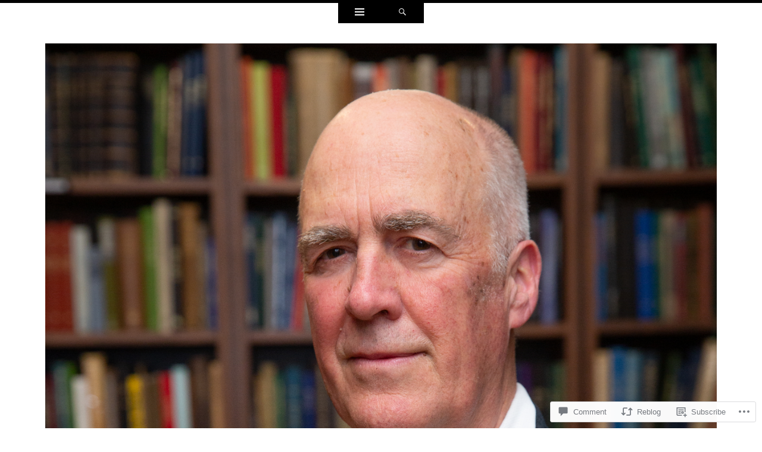

--- FILE ---
content_type: text/html; charset=UTF-8
request_url: https://charlessaumarezsmith.com/2021/09/12/puligny-montrachet/
body_size: 22991
content:
<!DOCTYPE html>
<html lang="en">
<head>
<meta charset="UTF-8" />
<meta name="viewport" content="width=device-width" />
<title>Puligny-Montrachet | | Charles | Saumarez | Smith |</title>
<link rel="profile" href="http://gmpg.org/xfn/11" />
<link rel="pingback" href="https://charlessaumarezsmith.com/xmlrpc.php" />
<!--[if lt IE 9]>
<script src="https://s0.wp.com/wp-content/themes/pub/ryu/js/html5.js?m=1364149541i" type="text/javascript"></script>
<![endif]-->

<title>Puligny-Montrachet &#8211; | Charles | Saumarez | Smith |</title>
<meta name='robots' content='max-image-preview:large' />

<!-- Async WordPress.com Remote Login -->
<script id="wpcom_remote_login_js">
var wpcom_remote_login_extra_auth = '';
function wpcom_remote_login_remove_dom_node_id( element_id ) {
	var dom_node = document.getElementById( element_id );
	if ( dom_node ) { dom_node.parentNode.removeChild( dom_node ); }
}
function wpcom_remote_login_remove_dom_node_classes( class_name ) {
	var dom_nodes = document.querySelectorAll( '.' + class_name );
	for ( var i = 0; i < dom_nodes.length; i++ ) {
		dom_nodes[ i ].parentNode.removeChild( dom_nodes[ i ] );
	}
}
function wpcom_remote_login_final_cleanup() {
	wpcom_remote_login_remove_dom_node_classes( "wpcom_remote_login_msg" );
	wpcom_remote_login_remove_dom_node_id( "wpcom_remote_login_key" );
	wpcom_remote_login_remove_dom_node_id( "wpcom_remote_login_validate" );
	wpcom_remote_login_remove_dom_node_id( "wpcom_remote_login_js" );
	wpcom_remote_login_remove_dom_node_id( "wpcom_request_access_iframe" );
	wpcom_remote_login_remove_dom_node_id( "wpcom_request_access_styles" );
}

// Watch for messages back from the remote login
window.addEventListener( "message", function( e ) {
	if ( e.origin === "https://r-login.wordpress.com" ) {
		var data = {};
		try {
			data = JSON.parse( e.data );
		} catch( e ) {
			wpcom_remote_login_final_cleanup();
			return;
		}

		if ( data.msg === 'LOGIN' ) {
			// Clean up the login check iframe
			wpcom_remote_login_remove_dom_node_id( "wpcom_remote_login_key" );

			var id_regex = new RegExp( /^[0-9]+$/ );
			var token_regex = new RegExp( /^.*|.*|.*$/ );
			if (
				token_regex.test( data.token )
				&& id_regex.test( data.wpcomid )
			) {
				// We have everything we need to ask for a login
				var script = document.createElement( "script" );
				script.setAttribute( "id", "wpcom_remote_login_validate" );
				script.src = '/remote-login.php?wpcom_remote_login=validate'
					+ '&wpcomid=' + data.wpcomid
					+ '&token=' + encodeURIComponent( data.token )
					+ '&host=' + window.location.protocol
					+ '//' + window.location.hostname
					+ '&postid=31492'
					+ '&is_singular=1';
				document.body.appendChild( script );
			}

			return;
		}

		// Safari ITP, not logged in, so redirect
		if ( data.msg === 'LOGIN-REDIRECT' ) {
			window.location = 'https://wordpress.com/log-in?redirect_to=' + window.location.href;
			return;
		}

		// Safari ITP, storage access failed, remove the request
		if ( data.msg === 'LOGIN-REMOVE' ) {
			var css_zap = 'html { -webkit-transition: margin-top 1s; transition: margin-top 1s; } /* 9001 */ html { margin-top: 0 !important; } * html body { margin-top: 0 !important; } @media screen and ( max-width: 782px ) { html { margin-top: 0 !important; } * html body { margin-top: 0 !important; } }';
			var style_zap = document.createElement( 'style' );
			style_zap.type = 'text/css';
			style_zap.appendChild( document.createTextNode( css_zap ) );
			document.body.appendChild( style_zap );

			var e = document.getElementById( 'wpcom_request_access_iframe' );
			e.parentNode.removeChild( e );

			document.cookie = 'wordpress_com_login_access=denied; path=/; max-age=31536000';

			return;
		}

		// Safari ITP
		if ( data.msg === 'REQUEST_ACCESS' ) {
			console.log( 'request access: safari' );

			// Check ITP iframe enable/disable knob
			if ( wpcom_remote_login_extra_auth !== 'safari_itp_iframe' ) {
				return;
			}

			// If we are in a "private window" there is no ITP.
			var private_window = false;
			try {
				var opendb = window.openDatabase( null, null, null, null );
			} catch( e ) {
				private_window = true;
			}

			if ( private_window ) {
				console.log( 'private window' );
				return;
			}

			var iframe = document.createElement( 'iframe' );
			iframe.id = 'wpcom_request_access_iframe';
			iframe.setAttribute( 'scrolling', 'no' );
			iframe.setAttribute( 'sandbox', 'allow-storage-access-by-user-activation allow-scripts allow-same-origin allow-top-navigation-by-user-activation' );
			iframe.src = 'https://r-login.wordpress.com/remote-login.php?wpcom_remote_login=request_access&origin=' + encodeURIComponent( data.origin ) + '&wpcomid=' + encodeURIComponent( data.wpcomid );

			var css = 'html { -webkit-transition: margin-top 1s; transition: margin-top 1s; } /* 9001 */ html { margin-top: 46px !important; } * html body { margin-top: 46px !important; } @media screen and ( max-width: 660px ) { html { margin-top: 71px !important; } * html body { margin-top: 71px !important; } #wpcom_request_access_iframe { display: block; height: 71px !important; } } #wpcom_request_access_iframe { border: 0px; height: 46px; position: fixed; top: 0; left: 0; width: 100%; min-width: 100%; z-index: 99999; background: #23282d; } ';

			var style = document.createElement( 'style' );
			style.type = 'text/css';
			style.id = 'wpcom_request_access_styles';
			style.appendChild( document.createTextNode( css ) );
			document.body.appendChild( style );

			document.body.appendChild( iframe );
		}

		if ( data.msg === 'DONE' ) {
			wpcom_remote_login_final_cleanup();
		}
	}
}, false );

// Inject the remote login iframe after the page has had a chance to load
// more critical resources
window.addEventListener( "DOMContentLoaded", function( e ) {
	var iframe = document.createElement( "iframe" );
	iframe.style.display = "none";
	iframe.setAttribute( "scrolling", "no" );
	iframe.setAttribute( "id", "wpcom_remote_login_key" );
	iframe.src = "https://r-login.wordpress.com/remote-login.php"
		+ "?wpcom_remote_login=key"
		+ "&origin=aHR0cHM6Ly9jaGFybGVzc2F1bWFyZXpzbWl0aC5jb20%3D"
		+ "&wpcomid=62613018"
		+ "&time=" + Math.floor( Date.now() / 1000 );
	document.body.appendChild( iframe );
}, false );
</script>
<link rel='dns-prefetch' href='//s0.wp.com' />
<link rel='dns-prefetch' href='//widgets.wp.com' />
<link rel='dns-prefetch' href='//fonts-api.wp.com' />
<link rel="alternate" type="application/rss+xml" title="| Charles | Saumarez | Smith | &raquo; Feed" href="https://charlessaumarezsmith.com/feed/" />
<link rel="alternate" type="application/rss+xml" title="| Charles | Saumarez | Smith | &raquo; Comments Feed" href="https://charlessaumarezsmith.com/comments/feed/" />
<link rel="alternate" type="application/rss+xml" title="| Charles | Saumarez | Smith | &raquo; Puligny-Montrachet Comments Feed" href="https://charlessaumarezsmith.com/2021/09/12/puligny-montrachet/feed/" />
	<script type="text/javascript">
		/* <![CDATA[ */
		function addLoadEvent(func) {
			var oldonload = window.onload;
			if (typeof window.onload != 'function') {
				window.onload = func;
			} else {
				window.onload = function () {
					oldonload();
					func();
				}
			}
		}
		/* ]]> */
	</script>
	<link crossorigin='anonymous' rel='stylesheet' id='all-css-0-1' href='/wp-content/mu-plugins/likes/jetpack-likes.css?m=1743883414i&cssminify=yes' type='text/css' media='all' />
<style id='wp-emoji-styles-inline-css'>

	img.wp-smiley, img.emoji {
		display: inline !important;
		border: none !important;
		box-shadow: none !important;
		height: 1em !important;
		width: 1em !important;
		margin: 0 0.07em !important;
		vertical-align: -0.1em !important;
		background: none !important;
		padding: 0 !important;
	}
/*# sourceURL=wp-emoji-styles-inline-css */
</style>
<link crossorigin='anonymous' rel='stylesheet' id='all-css-2-1' href='/wp-content/plugins/gutenberg-core/v22.2.0/build/styles/block-library/style.css?m=1764855221i&cssminify=yes' type='text/css' media='all' />
<style id='wp-block-library-inline-css'>
.has-text-align-justify {
	text-align:justify;
}
.has-text-align-justify{text-align:justify;}

/*# sourceURL=wp-block-library-inline-css */
</style><style id='wp-block-paragraph-inline-css'>
.is-small-text{font-size:.875em}.is-regular-text{font-size:1em}.is-large-text{font-size:2.25em}.is-larger-text{font-size:3em}.has-drop-cap:not(:focus):first-letter{float:left;font-size:8.4em;font-style:normal;font-weight:100;line-height:.68;margin:.05em .1em 0 0;text-transform:uppercase}body.rtl .has-drop-cap:not(:focus):first-letter{float:none;margin-left:.1em}p.has-drop-cap.has-background{overflow:hidden}:root :where(p.has-background){padding:1.25em 2.375em}:where(p.has-text-color:not(.has-link-color)) a{color:inherit}p.has-text-align-left[style*="writing-mode:vertical-lr"],p.has-text-align-right[style*="writing-mode:vertical-rl"]{rotate:180deg}
/*# sourceURL=/wp-content/plugins/gutenberg-core/v22.2.0/build/styles/block-library/paragraph/style.css */
</style>
<style id='global-styles-inline-css'>
:root{--wp--preset--aspect-ratio--square: 1;--wp--preset--aspect-ratio--4-3: 4/3;--wp--preset--aspect-ratio--3-4: 3/4;--wp--preset--aspect-ratio--3-2: 3/2;--wp--preset--aspect-ratio--2-3: 2/3;--wp--preset--aspect-ratio--16-9: 16/9;--wp--preset--aspect-ratio--9-16: 9/16;--wp--preset--color--black: #000000;--wp--preset--color--cyan-bluish-gray: #abb8c3;--wp--preset--color--white: #ffffff;--wp--preset--color--pale-pink: #f78da7;--wp--preset--color--vivid-red: #cf2e2e;--wp--preset--color--luminous-vivid-orange: #ff6900;--wp--preset--color--luminous-vivid-amber: #fcb900;--wp--preset--color--light-green-cyan: #7bdcb5;--wp--preset--color--vivid-green-cyan: #00d084;--wp--preset--color--pale-cyan-blue: #8ed1fc;--wp--preset--color--vivid-cyan-blue: #0693e3;--wp--preset--color--vivid-purple: #9b51e0;--wp--preset--gradient--vivid-cyan-blue-to-vivid-purple: linear-gradient(135deg,rgb(6,147,227) 0%,rgb(155,81,224) 100%);--wp--preset--gradient--light-green-cyan-to-vivid-green-cyan: linear-gradient(135deg,rgb(122,220,180) 0%,rgb(0,208,130) 100%);--wp--preset--gradient--luminous-vivid-amber-to-luminous-vivid-orange: linear-gradient(135deg,rgb(252,185,0) 0%,rgb(255,105,0) 100%);--wp--preset--gradient--luminous-vivid-orange-to-vivid-red: linear-gradient(135deg,rgb(255,105,0) 0%,rgb(207,46,46) 100%);--wp--preset--gradient--very-light-gray-to-cyan-bluish-gray: linear-gradient(135deg,rgb(238,238,238) 0%,rgb(169,184,195) 100%);--wp--preset--gradient--cool-to-warm-spectrum: linear-gradient(135deg,rgb(74,234,220) 0%,rgb(151,120,209) 20%,rgb(207,42,186) 40%,rgb(238,44,130) 60%,rgb(251,105,98) 80%,rgb(254,248,76) 100%);--wp--preset--gradient--blush-light-purple: linear-gradient(135deg,rgb(255,206,236) 0%,rgb(152,150,240) 100%);--wp--preset--gradient--blush-bordeaux: linear-gradient(135deg,rgb(254,205,165) 0%,rgb(254,45,45) 50%,rgb(107,0,62) 100%);--wp--preset--gradient--luminous-dusk: linear-gradient(135deg,rgb(255,203,112) 0%,rgb(199,81,192) 50%,rgb(65,88,208) 100%);--wp--preset--gradient--pale-ocean: linear-gradient(135deg,rgb(255,245,203) 0%,rgb(182,227,212) 50%,rgb(51,167,181) 100%);--wp--preset--gradient--electric-grass: linear-gradient(135deg,rgb(202,248,128) 0%,rgb(113,206,126) 100%);--wp--preset--gradient--midnight: linear-gradient(135deg,rgb(2,3,129) 0%,rgb(40,116,252) 100%);--wp--preset--font-size--small: 13px;--wp--preset--font-size--medium: 20px;--wp--preset--font-size--large: 36px;--wp--preset--font-size--x-large: 42px;--wp--preset--font-family--albert-sans: 'Albert Sans', sans-serif;--wp--preset--font-family--alegreya: Alegreya, serif;--wp--preset--font-family--arvo: Arvo, serif;--wp--preset--font-family--bodoni-moda: 'Bodoni Moda', serif;--wp--preset--font-family--bricolage-grotesque: 'Bricolage Grotesque', sans-serif;--wp--preset--font-family--cabin: Cabin, sans-serif;--wp--preset--font-family--chivo: Chivo, sans-serif;--wp--preset--font-family--commissioner: Commissioner, sans-serif;--wp--preset--font-family--cormorant: Cormorant, serif;--wp--preset--font-family--courier-prime: 'Courier Prime', monospace;--wp--preset--font-family--crimson-pro: 'Crimson Pro', serif;--wp--preset--font-family--dm-mono: 'DM Mono', monospace;--wp--preset--font-family--dm-sans: 'DM Sans', sans-serif;--wp--preset--font-family--dm-serif-display: 'DM Serif Display', serif;--wp--preset--font-family--domine: Domine, serif;--wp--preset--font-family--eb-garamond: 'EB Garamond', serif;--wp--preset--font-family--epilogue: Epilogue, sans-serif;--wp--preset--font-family--fahkwang: Fahkwang, sans-serif;--wp--preset--font-family--figtree: Figtree, sans-serif;--wp--preset--font-family--fira-sans: 'Fira Sans', sans-serif;--wp--preset--font-family--fjalla-one: 'Fjalla One', sans-serif;--wp--preset--font-family--fraunces: Fraunces, serif;--wp--preset--font-family--gabarito: Gabarito, system-ui;--wp--preset--font-family--ibm-plex-mono: 'IBM Plex Mono', monospace;--wp--preset--font-family--ibm-plex-sans: 'IBM Plex Sans', sans-serif;--wp--preset--font-family--ibarra-real-nova: 'Ibarra Real Nova', serif;--wp--preset--font-family--instrument-serif: 'Instrument Serif', serif;--wp--preset--font-family--inter: Inter, sans-serif;--wp--preset--font-family--josefin-sans: 'Josefin Sans', sans-serif;--wp--preset--font-family--jost: Jost, sans-serif;--wp--preset--font-family--libre-baskerville: 'Libre Baskerville', serif;--wp--preset--font-family--libre-franklin: 'Libre Franklin', sans-serif;--wp--preset--font-family--literata: Literata, serif;--wp--preset--font-family--lora: Lora, serif;--wp--preset--font-family--merriweather: Merriweather, serif;--wp--preset--font-family--montserrat: Montserrat, sans-serif;--wp--preset--font-family--newsreader: Newsreader, serif;--wp--preset--font-family--noto-sans-mono: 'Noto Sans Mono', sans-serif;--wp--preset--font-family--nunito: Nunito, sans-serif;--wp--preset--font-family--open-sans: 'Open Sans', sans-serif;--wp--preset--font-family--overpass: Overpass, sans-serif;--wp--preset--font-family--pt-serif: 'PT Serif', serif;--wp--preset--font-family--petrona: Petrona, serif;--wp--preset--font-family--piazzolla: Piazzolla, serif;--wp--preset--font-family--playfair-display: 'Playfair Display', serif;--wp--preset--font-family--plus-jakarta-sans: 'Plus Jakarta Sans', sans-serif;--wp--preset--font-family--poppins: Poppins, sans-serif;--wp--preset--font-family--raleway: Raleway, sans-serif;--wp--preset--font-family--roboto: Roboto, sans-serif;--wp--preset--font-family--roboto-slab: 'Roboto Slab', serif;--wp--preset--font-family--rubik: Rubik, sans-serif;--wp--preset--font-family--rufina: Rufina, serif;--wp--preset--font-family--sora: Sora, sans-serif;--wp--preset--font-family--source-sans-3: 'Source Sans 3', sans-serif;--wp--preset--font-family--source-serif-4: 'Source Serif 4', serif;--wp--preset--font-family--space-mono: 'Space Mono', monospace;--wp--preset--font-family--syne: Syne, sans-serif;--wp--preset--font-family--texturina: Texturina, serif;--wp--preset--font-family--urbanist: Urbanist, sans-serif;--wp--preset--font-family--work-sans: 'Work Sans', sans-serif;--wp--preset--spacing--20: 0.44rem;--wp--preset--spacing--30: 0.67rem;--wp--preset--spacing--40: 1rem;--wp--preset--spacing--50: 1.5rem;--wp--preset--spacing--60: 2.25rem;--wp--preset--spacing--70: 3.38rem;--wp--preset--spacing--80: 5.06rem;--wp--preset--shadow--natural: 6px 6px 9px rgba(0, 0, 0, 0.2);--wp--preset--shadow--deep: 12px 12px 50px rgba(0, 0, 0, 0.4);--wp--preset--shadow--sharp: 6px 6px 0px rgba(0, 0, 0, 0.2);--wp--preset--shadow--outlined: 6px 6px 0px -3px rgb(255, 255, 255), 6px 6px rgb(0, 0, 0);--wp--preset--shadow--crisp: 6px 6px 0px rgb(0, 0, 0);}:where(.is-layout-flex){gap: 0.5em;}:where(.is-layout-grid){gap: 0.5em;}body .is-layout-flex{display: flex;}.is-layout-flex{flex-wrap: wrap;align-items: center;}.is-layout-flex > :is(*, div){margin: 0;}body .is-layout-grid{display: grid;}.is-layout-grid > :is(*, div){margin: 0;}:where(.wp-block-columns.is-layout-flex){gap: 2em;}:where(.wp-block-columns.is-layout-grid){gap: 2em;}:where(.wp-block-post-template.is-layout-flex){gap: 1.25em;}:where(.wp-block-post-template.is-layout-grid){gap: 1.25em;}.has-black-color{color: var(--wp--preset--color--black) !important;}.has-cyan-bluish-gray-color{color: var(--wp--preset--color--cyan-bluish-gray) !important;}.has-white-color{color: var(--wp--preset--color--white) !important;}.has-pale-pink-color{color: var(--wp--preset--color--pale-pink) !important;}.has-vivid-red-color{color: var(--wp--preset--color--vivid-red) !important;}.has-luminous-vivid-orange-color{color: var(--wp--preset--color--luminous-vivid-orange) !important;}.has-luminous-vivid-amber-color{color: var(--wp--preset--color--luminous-vivid-amber) !important;}.has-light-green-cyan-color{color: var(--wp--preset--color--light-green-cyan) !important;}.has-vivid-green-cyan-color{color: var(--wp--preset--color--vivid-green-cyan) !important;}.has-pale-cyan-blue-color{color: var(--wp--preset--color--pale-cyan-blue) !important;}.has-vivid-cyan-blue-color{color: var(--wp--preset--color--vivid-cyan-blue) !important;}.has-vivid-purple-color{color: var(--wp--preset--color--vivid-purple) !important;}.has-black-background-color{background-color: var(--wp--preset--color--black) !important;}.has-cyan-bluish-gray-background-color{background-color: var(--wp--preset--color--cyan-bluish-gray) !important;}.has-white-background-color{background-color: var(--wp--preset--color--white) !important;}.has-pale-pink-background-color{background-color: var(--wp--preset--color--pale-pink) !important;}.has-vivid-red-background-color{background-color: var(--wp--preset--color--vivid-red) !important;}.has-luminous-vivid-orange-background-color{background-color: var(--wp--preset--color--luminous-vivid-orange) !important;}.has-luminous-vivid-amber-background-color{background-color: var(--wp--preset--color--luminous-vivid-amber) !important;}.has-light-green-cyan-background-color{background-color: var(--wp--preset--color--light-green-cyan) !important;}.has-vivid-green-cyan-background-color{background-color: var(--wp--preset--color--vivid-green-cyan) !important;}.has-pale-cyan-blue-background-color{background-color: var(--wp--preset--color--pale-cyan-blue) !important;}.has-vivid-cyan-blue-background-color{background-color: var(--wp--preset--color--vivid-cyan-blue) !important;}.has-vivid-purple-background-color{background-color: var(--wp--preset--color--vivid-purple) !important;}.has-black-border-color{border-color: var(--wp--preset--color--black) !important;}.has-cyan-bluish-gray-border-color{border-color: var(--wp--preset--color--cyan-bluish-gray) !important;}.has-white-border-color{border-color: var(--wp--preset--color--white) !important;}.has-pale-pink-border-color{border-color: var(--wp--preset--color--pale-pink) !important;}.has-vivid-red-border-color{border-color: var(--wp--preset--color--vivid-red) !important;}.has-luminous-vivid-orange-border-color{border-color: var(--wp--preset--color--luminous-vivid-orange) !important;}.has-luminous-vivid-amber-border-color{border-color: var(--wp--preset--color--luminous-vivid-amber) !important;}.has-light-green-cyan-border-color{border-color: var(--wp--preset--color--light-green-cyan) !important;}.has-vivid-green-cyan-border-color{border-color: var(--wp--preset--color--vivid-green-cyan) !important;}.has-pale-cyan-blue-border-color{border-color: var(--wp--preset--color--pale-cyan-blue) !important;}.has-vivid-cyan-blue-border-color{border-color: var(--wp--preset--color--vivid-cyan-blue) !important;}.has-vivid-purple-border-color{border-color: var(--wp--preset--color--vivid-purple) !important;}.has-vivid-cyan-blue-to-vivid-purple-gradient-background{background: var(--wp--preset--gradient--vivid-cyan-blue-to-vivid-purple) !important;}.has-light-green-cyan-to-vivid-green-cyan-gradient-background{background: var(--wp--preset--gradient--light-green-cyan-to-vivid-green-cyan) !important;}.has-luminous-vivid-amber-to-luminous-vivid-orange-gradient-background{background: var(--wp--preset--gradient--luminous-vivid-amber-to-luminous-vivid-orange) !important;}.has-luminous-vivid-orange-to-vivid-red-gradient-background{background: var(--wp--preset--gradient--luminous-vivid-orange-to-vivid-red) !important;}.has-very-light-gray-to-cyan-bluish-gray-gradient-background{background: var(--wp--preset--gradient--very-light-gray-to-cyan-bluish-gray) !important;}.has-cool-to-warm-spectrum-gradient-background{background: var(--wp--preset--gradient--cool-to-warm-spectrum) !important;}.has-blush-light-purple-gradient-background{background: var(--wp--preset--gradient--blush-light-purple) !important;}.has-blush-bordeaux-gradient-background{background: var(--wp--preset--gradient--blush-bordeaux) !important;}.has-luminous-dusk-gradient-background{background: var(--wp--preset--gradient--luminous-dusk) !important;}.has-pale-ocean-gradient-background{background: var(--wp--preset--gradient--pale-ocean) !important;}.has-electric-grass-gradient-background{background: var(--wp--preset--gradient--electric-grass) !important;}.has-midnight-gradient-background{background: var(--wp--preset--gradient--midnight) !important;}.has-small-font-size{font-size: var(--wp--preset--font-size--small) !important;}.has-medium-font-size{font-size: var(--wp--preset--font-size--medium) !important;}.has-large-font-size{font-size: var(--wp--preset--font-size--large) !important;}.has-x-large-font-size{font-size: var(--wp--preset--font-size--x-large) !important;}.has-albert-sans-font-family{font-family: var(--wp--preset--font-family--albert-sans) !important;}.has-alegreya-font-family{font-family: var(--wp--preset--font-family--alegreya) !important;}.has-arvo-font-family{font-family: var(--wp--preset--font-family--arvo) !important;}.has-bodoni-moda-font-family{font-family: var(--wp--preset--font-family--bodoni-moda) !important;}.has-bricolage-grotesque-font-family{font-family: var(--wp--preset--font-family--bricolage-grotesque) !important;}.has-cabin-font-family{font-family: var(--wp--preset--font-family--cabin) !important;}.has-chivo-font-family{font-family: var(--wp--preset--font-family--chivo) !important;}.has-commissioner-font-family{font-family: var(--wp--preset--font-family--commissioner) !important;}.has-cormorant-font-family{font-family: var(--wp--preset--font-family--cormorant) !important;}.has-courier-prime-font-family{font-family: var(--wp--preset--font-family--courier-prime) !important;}.has-crimson-pro-font-family{font-family: var(--wp--preset--font-family--crimson-pro) !important;}.has-dm-mono-font-family{font-family: var(--wp--preset--font-family--dm-mono) !important;}.has-dm-sans-font-family{font-family: var(--wp--preset--font-family--dm-sans) !important;}.has-dm-serif-display-font-family{font-family: var(--wp--preset--font-family--dm-serif-display) !important;}.has-domine-font-family{font-family: var(--wp--preset--font-family--domine) !important;}.has-eb-garamond-font-family{font-family: var(--wp--preset--font-family--eb-garamond) !important;}.has-epilogue-font-family{font-family: var(--wp--preset--font-family--epilogue) !important;}.has-fahkwang-font-family{font-family: var(--wp--preset--font-family--fahkwang) !important;}.has-figtree-font-family{font-family: var(--wp--preset--font-family--figtree) !important;}.has-fira-sans-font-family{font-family: var(--wp--preset--font-family--fira-sans) !important;}.has-fjalla-one-font-family{font-family: var(--wp--preset--font-family--fjalla-one) !important;}.has-fraunces-font-family{font-family: var(--wp--preset--font-family--fraunces) !important;}.has-gabarito-font-family{font-family: var(--wp--preset--font-family--gabarito) !important;}.has-ibm-plex-mono-font-family{font-family: var(--wp--preset--font-family--ibm-plex-mono) !important;}.has-ibm-plex-sans-font-family{font-family: var(--wp--preset--font-family--ibm-plex-sans) !important;}.has-ibarra-real-nova-font-family{font-family: var(--wp--preset--font-family--ibarra-real-nova) !important;}.has-instrument-serif-font-family{font-family: var(--wp--preset--font-family--instrument-serif) !important;}.has-inter-font-family{font-family: var(--wp--preset--font-family--inter) !important;}.has-josefin-sans-font-family{font-family: var(--wp--preset--font-family--josefin-sans) !important;}.has-jost-font-family{font-family: var(--wp--preset--font-family--jost) !important;}.has-libre-baskerville-font-family{font-family: var(--wp--preset--font-family--libre-baskerville) !important;}.has-libre-franklin-font-family{font-family: var(--wp--preset--font-family--libre-franklin) !important;}.has-literata-font-family{font-family: var(--wp--preset--font-family--literata) !important;}.has-lora-font-family{font-family: var(--wp--preset--font-family--lora) !important;}.has-merriweather-font-family{font-family: var(--wp--preset--font-family--merriweather) !important;}.has-montserrat-font-family{font-family: var(--wp--preset--font-family--montserrat) !important;}.has-newsreader-font-family{font-family: var(--wp--preset--font-family--newsreader) !important;}.has-noto-sans-mono-font-family{font-family: var(--wp--preset--font-family--noto-sans-mono) !important;}.has-nunito-font-family{font-family: var(--wp--preset--font-family--nunito) !important;}.has-open-sans-font-family{font-family: var(--wp--preset--font-family--open-sans) !important;}.has-overpass-font-family{font-family: var(--wp--preset--font-family--overpass) !important;}.has-pt-serif-font-family{font-family: var(--wp--preset--font-family--pt-serif) !important;}.has-petrona-font-family{font-family: var(--wp--preset--font-family--petrona) !important;}.has-piazzolla-font-family{font-family: var(--wp--preset--font-family--piazzolla) !important;}.has-playfair-display-font-family{font-family: var(--wp--preset--font-family--playfair-display) !important;}.has-plus-jakarta-sans-font-family{font-family: var(--wp--preset--font-family--plus-jakarta-sans) !important;}.has-poppins-font-family{font-family: var(--wp--preset--font-family--poppins) !important;}.has-raleway-font-family{font-family: var(--wp--preset--font-family--raleway) !important;}.has-roboto-font-family{font-family: var(--wp--preset--font-family--roboto) !important;}.has-roboto-slab-font-family{font-family: var(--wp--preset--font-family--roboto-slab) !important;}.has-rubik-font-family{font-family: var(--wp--preset--font-family--rubik) !important;}.has-rufina-font-family{font-family: var(--wp--preset--font-family--rufina) !important;}.has-sora-font-family{font-family: var(--wp--preset--font-family--sora) !important;}.has-source-sans-3-font-family{font-family: var(--wp--preset--font-family--source-sans-3) !important;}.has-source-serif-4-font-family{font-family: var(--wp--preset--font-family--source-serif-4) !important;}.has-space-mono-font-family{font-family: var(--wp--preset--font-family--space-mono) !important;}.has-syne-font-family{font-family: var(--wp--preset--font-family--syne) !important;}.has-texturina-font-family{font-family: var(--wp--preset--font-family--texturina) !important;}.has-urbanist-font-family{font-family: var(--wp--preset--font-family--urbanist) !important;}.has-work-sans-font-family{font-family: var(--wp--preset--font-family--work-sans) !important;}
/*# sourceURL=global-styles-inline-css */
</style>

<style id='classic-theme-styles-inline-css'>
/*! This file is auto-generated */
.wp-block-button__link{color:#fff;background-color:#32373c;border-radius:9999px;box-shadow:none;text-decoration:none;padding:calc(.667em + 2px) calc(1.333em + 2px);font-size:1.125em}.wp-block-file__button{background:#32373c;color:#fff;text-decoration:none}
/*# sourceURL=/wp-includes/css/classic-themes.min.css */
</style>
<link crossorigin='anonymous' rel='stylesheet' id='all-css-4-1' href='/_static/??-eJx9jl2OwjAMhC+Eawq7FB4QR0FJakEgTqLYKdrbbyq0PwKpL5Y8M9/Y+MjgUlSKijnUi4+CLtmQ3F1w0/X7rgfxnANBoan7wNGL/iZA9CtQ50RW+K+IK/x1FWo6Z6Nzgmn0hgJxiy1hj9wYsDYXEoE22VcGvTZQlrgbaTbuDk16VjwNlBp/vPNEcUwFTdXERtW7NwqlOLTVhxEnKrZdbuL8srzu8y8nPvbDbr3uPw/b4fYNEGN9wA==&cssminify=yes' type='text/css' media='all' />
<link rel='stylesheet' id='verbum-gutenberg-css-css' href='https://widgets.wp.com/verbum-block-editor/block-editor.css?ver=1738686361' media='all' />
<link crossorigin='anonymous' rel='stylesheet' id='all-css-6-1' href='/_static/??/wp-content/mu-plugins/jetpack-plugin/sun/_inc/genericons/genericons/genericons.css,/wp-content/themes/pub/ryu/style.css?m=1765812524j&cssminify=yes' type='text/css' media='all' />
<link rel='stylesheet' id='ryu-lato-css' href='https://fonts-api.wp.com/css?family=Lato:100,300,400,700,900,100italic,300italic,400italic,700italic,900italic&#038;subset=latin,latin-ext' media='all' />
<link rel='stylesheet' id='ryu-playfair-display-css' href='https://fonts-api.wp.com/css?family=Playfair+Display:400,700,900,400italic,700italic,900italic&#038;subset=latin,latin-ext' media='all' />
<link crossorigin='anonymous' rel='stylesheet' id='all-css-10-1' href='/_static/??-eJzTLy/QTc7PK0nNK9HPLdUtyClNz8wr1i9KTcrJTwcy0/WTi5G5ekCujj52Temp+bo5+cmJJZn5eSgc3bScxMwikFb7XFtDE1NLExMLc0OTLACohS2q&cssminify=yes' type='text/css' media='all' />
<link crossorigin='anonymous' rel='stylesheet' id='print-css-11-1' href='/wp-content/mu-plugins/global-print/global-print.css?m=1465851035i&cssminify=yes' type='text/css' media='print' />
<style id='jetpack-global-styles-frontend-style-inline-css'>
:root { --font-headings: unset; --font-base: unset; --font-headings-default: -apple-system,BlinkMacSystemFont,"Segoe UI",Roboto,Oxygen-Sans,Ubuntu,Cantarell,"Helvetica Neue",sans-serif; --font-base-default: -apple-system,BlinkMacSystemFont,"Segoe UI",Roboto,Oxygen-Sans,Ubuntu,Cantarell,"Helvetica Neue",sans-serif;}
/*# sourceURL=jetpack-global-styles-frontend-style-inline-css */
</style>
<link crossorigin='anonymous' rel='stylesheet' id='all-css-14-1' href='/_static/??-eJyNjcsKAjEMRX/IGtQZBxfip0hMS9sxTYppGfx7H7gRN+7ugcs5sFRHKi1Ig9Jd5R6zGMyhVaTrh8G6QFHfORhYwlvw6P39PbPENZmt4G/ROQuBKWVkxxrVvuBH1lIoz2waILJekF+HUzlupnG3nQ77YZwfuRJIaQ==&cssminify=yes' type='text/css' media='all' />
<script type="text/javascript" id="wpcom-actionbar-placeholder-js-extra">
/* <![CDATA[ */
var actionbardata = {"siteID":"62613018","postID":"31492","siteURL":"https://charlessaumarezsmith.com","xhrURL":"https://charlessaumarezsmith.com/wp-admin/admin-ajax.php","nonce":"ca02e4fdf6","isLoggedIn":"","statusMessage":"","subsEmailDefault":"instantly","proxyScriptUrl":"https://s0.wp.com/wp-content/js/wpcom-proxy-request.js?m=1513050504i&amp;ver=20211021","shortlink":"https://wp.me/p4eIvo-8bW","i18n":{"followedText":"New posts from this site will now appear in your \u003Ca href=\"https://wordpress.com/reader\"\u003EReader\u003C/a\u003E","foldBar":"Collapse this bar","unfoldBar":"Expand this bar","shortLinkCopied":"Shortlink copied to clipboard."}};
//# sourceURL=wpcom-actionbar-placeholder-js-extra
/* ]]> */
</script>
<script type="text/javascript" id="jetpack-mu-wpcom-settings-js-before">
/* <![CDATA[ */
var JETPACK_MU_WPCOM_SETTINGS = {"assetsUrl":"https://s0.wp.com/wp-content/mu-plugins/jetpack-mu-wpcom-plugin/sun/jetpack_vendor/automattic/jetpack-mu-wpcom/src/build/"};
//# sourceURL=jetpack-mu-wpcom-settings-js-before
/* ]]> */
</script>
<script crossorigin='anonymous' type='text/javascript'  src='/_static/??-eJzTLy/QTc7PK0nNK9HPKtYvyinRLSjKr6jUyyrW0QfKZeYl55SmpBaDJLMKS1OLKqGUXm5mHkFFurmZ6UWJJalQxfa5tobmRgamxgZmFpZZACbyLJI='></script>
<script type="text/javascript" id="rlt-proxy-js-after">
/* <![CDATA[ */
	rltInitialize( {"token":null,"iframeOrigins":["https:\/\/widgets.wp.com"]} );
//# sourceURL=rlt-proxy-js-after
/* ]]> */
</script>
<link rel="EditURI" type="application/rsd+xml" title="RSD" href="https://charlessaumarezsmith.wordpress.com/xmlrpc.php?rsd" />
<meta name="generator" content="WordPress.com" />
<link rel="canonical" href="https://charlessaumarezsmith.com/2021/09/12/puligny-montrachet/" />
<link rel='shortlink' href='https://wp.me/p4eIvo-8bW' />
<link rel="alternate" type="application/json+oembed" href="https://public-api.wordpress.com/oembed/?format=json&amp;url=https%3A%2F%2Fcharlessaumarezsmith.com%2F2021%2F09%2F12%2Fpuligny-montrachet%2F&amp;for=wpcom-auto-discovery" /><link rel="alternate" type="application/xml+oembed" href="https://public-api.wordpress.com/oembed/?format=xml&amp;url=https%3A%2F%2Fcharlessaumarezsmith.com%2F2021%2F09%2F12%2Fpuligny-montrachet%2F&amp;for=wpcom-auto-discovery" />
<!-- Jetpack Open Graph Tags -->
<meta property="og:type" content="article" />
<meta property="og:title" content="Puligny-Montrachet" />
<meta property="og:url" content="https://charlessaumarezsmith.com/2021/09/12/puligny-montrachet/" />
<meta property="og:description" content="I have been meaning to write a post about a book I read after staying in Beaune last month. It&#8217;s called Puligny-Montrachet: Journal of a Village in Burgundy and it taught me more about the cu…" />
<meta property="article:published_time" content="2021-09-12T09:26:14+00:00" />
<meta property="article:modified_time" content="2021-09-12T09:26:14+00:00" />
<meta property="og:site_name" content="| Charles | Saumarez | Smith |" />
<meta property="og:image" content="https://s0.wp.com/_si/?t=[base64].Vz3YgIFYHBDxBKe20tEQb68DQ9FBL0gf5MSO5uHxp1QMQ" />
<meta property="og:image:width" content="1200" />
<meta property="og:image:height" content="630" />
<meta property="og:image:alt" content="" />
<meta property="og:locale" content="en_US" />
<meta property="article:publisher" content="https://www.facebook.com/WordPresscom" />
<meta name="twitter:creator" content="@CSaumarezSmith" />
<meta name="twitter:site" content="@CSaumarezSmith" />
<meta name="twitter:text:title" content="Puligny-Montrachet" />
<meta name="twitter:image" content="https://charlessaumarezsmith.com/wp-content/uploads/2020/06/wp-1591989196356.jpg?w=240" />
<meta name="twitter:card" content="summary" />

<!-- End Jetpack Open Graph Tags -->
<link rel='openid.server' href='https://charlessaumarezsmith.com/?openidserver=1' />
<link rel='openid.delegate' href='https://charlessaumarezsmith.com/' />
<link rel="search" type="application/opensearchdescription+xml" href="https://charlessaumarezsmith.com/osd.xml" title="&#124; Charles &#124; Saumarez &#124; Smith &#124;" />
<link rel="search" type="application/opensearchdescription+xml" href="https://s1.wp.com/opensearch.xml" title="WordPress.com" />
<style type="text/css">.recentcomments a{display:inline !important;padding:0 !important;margin:0 !important;}</style>		<style type="text/css">
			.recentcomments a {
				display: inline !important;
				padding: 0 !important;
				margin: 0 !important;
			}

			table.recentcommentsavatartop img.avatar, table.recentcommentsavatarend img.avatar {
				border: 0px;
				margin: 0;
			}

			table.recentcommentsavatartop a, table.recentcommentsavatarend a {
				border: 0px !important;
				background-color: transparent !important;
			}

			td.recentcommentsavatarend, td.recentcommentsavatartop {
				padding: 0px 0px 1px 0px;
				margin: 0px;
			}

			td.recentcommentstextend {
				border: none !important;
				padding: 0px 0px 2px 10px;
			}

			.rtl td.recentcommentstextend {
				padding: 0px 10px 2px 0px;
			}

			td.recentcommentstexttop {
				border: none;
				padding: 0px 0px 0px 10px;
			}

			.rtl td.recentcommentstexttop {
				padding: 0px 10px 0px 0px;
			}
		</style>
		<meta name="description" content="I have been meaning to write a post about a book I read after staying in Beaune last month. It&#039;s called Puligny-Montrachet: Journal of a Village in Burgundy and it taught me more about the culture of wine growing - the conservatism, curious obsessiveness and phlegmatic character of the villagers who create some of the&hellip;" />
<link rel="icon" href="https://charlessaumarezsmith.com/wp-content/uploads/2020/06/wp-1591989196356.jpg?w=32" sizes="32x32" />
<link rel="icon" href="https://charlessaumarezsmith.com/wp-content/uploads/2020/06/wp-1591989196356.jpg?w=192" sizes="192x192" />
<link rel="apple-touch-icon" href="https://charlessaumarezsmith.com/wp-content/uploads/2020/06/wp-1591989196356.jpg?w=180" />
<meta name="msapplication-TileImage" content="https://charlessaumarezsmith.com/wp-content/uploads/2020/06/wp-1591989196356.jpg?w=270" />
			<link rel="stylesheet" id="custom-css-css" type="text/css" href="https://s0.wp.com/?custom-css=1&#038;csblog=4eIvo&#038;cscache=6&#038;csrev=16" />
			</head>

<body class="wp-singular post-template-default single single-post postid-31492 single-format-standard custom-background wp-theme-pubryu customizer-styles-applied widgets-hidden jetpack-reblog-enabled custom-colors">


<div id="page" class="hfeed site">
		<div id="widgets-wrapper" class="toppanel hide">
		<div id="secondary" role="complementary" class="wrap clear two">
		<div id="top-sidebar-one" class="widget-area" role="complementary">
		
		<aside id="recent-posts-2" class="widget widget_recent_entries">
		<h1 class="widget-title">Recent Posts</h1>
		<ul>
											<li>
					<a href="https://charlessaumarezsmith.com/2026/01/04/dick-humphreys/">Dick Humphreys</a>
									</li>
											<li>
					<a href="https://charlessaumarezsmith.com/2025/12/31/david-nash/">David Nash</a>
									</li>
											<li>
					<a href="https://charlessaumarezsmith.com/2025/12/31/happy-new-year-3/">Happy New Year !</a>
									</li>
											<li>
					<a href="https://charlessaumarezsmith.com/2025/12/30/bird-life-2-2/">Bird Life (2)</a>
									</li>
											<li>
					<a href="https://charlessaumarezsmith.com/2025/12/30/bird-life-2/">Bird Life (1)</a>
									</li>
					</ul>

		</aside><aside id="recent-comments-2" class="widget widget_recent_comments"><h1 class="widget-title">Recent Comments</h1>				<table class="recentcommentsavatar" cellspacing="0" cellpadding="0" border="0">
					<tr><td title="Brian Cross" class="recentcommentsavatartop" style="height:48px; width:48px;"><img referrerpolicy="no-referrer" alt='Unknown&#039;s avatar' src='https://graph.facebook.com/v6.0/896795293293797/picture?type=large' srcset='https://graph.facebook.com/v6.0/896795293293797/picture?type=large 1x, https://graph.facebook.com/v6.0/896795293293797/picture?type=large 1.5x, https://graph.facebook.com/v6.0/896795293293797/picture?type=large 2x, https://graph.facebook.com/v6.0/896795293293797/picture?type=large 3x, https://graph.facebook.com/v6.0/896795293293797/picture?type=large 4x' class='avatar avatar-48' height='48' width='48' loading='lazy' decoding='async' /></td><td class="recentcommentstexttop" style="">Brian Cross on <a href="https://charlessaumarezsmith.com/2025/12/30/the-lapwing/comment-page-1/#comment-17574">The lapwing</a></td></tr><tr><td title="Victoria White" class="recentcommentsavatarend" style="height:48px; width:48px;"><img referrerpolicy="no-referrer" alt='Victoria White&#039;s avatar' src='https://2.gravatar.com/avatar/ed66b5c240f0f93dfe8a782151b14417163ace67fdb9bea61c1aa9987e852956?s=48&#038;d=identicon&#038;r=G' srcset='https://2.gravatar.com/avatar/ed66b5c240f0f93dfe8a782151b14417163ace67fdb9bea61c1aa9987e852956?s=48&#038;d=identicon&#038;r=G 1x, https://2.gravatar.com/avatar/ed66b5c240f0f93dfe8a782151b14417163ace67fdb9bea61c1aa9987e852956?s=72&#038;d=identicon&#038;r=G 1.5x, https://2.gravatar.com/avatar/ed66b5c240f0f93dfe8a782151b14417163ace67fdb9bea61c1aa9987e852956?s=96&#038;d=identicon&#038;r=G 2x, https://2.gravatar.com/avatar/ed66b5c240f0f93dfe8a782151b14417163ace67fdb9bea61c1aa9987e852956?s=144&#038;d=identicon&#038;r=G 3x, https://2.gravatar.com/avatar/ed66b5c240f0f93dfe8a782151b14417163ace67fdb9bea61c1aa9987e852956?s=192&#038;d=identicon&#038;r=G 4x' class='avatar avatar-48' height='48' width='48' loading='lazy' decoding='async' /></td><td class="recentcommentstextend" style="">Victoria White on <a href="https://charlessaumarezsmith.com/2025/12/31/happy-new-year-3/comment-page-1/#comment-17573">Happy New Year !</a></td></tr><tr><td title="Catherine Nicholls" class="recentcommentsavatarend" style="height:48px; width:48px;"><img referrerpolicy="no-referrer" alt='Catherine Nicholls&#039;s avatar' src='https://graph.facebook.com/v6.0/1227600972767256/picture?type=large' srcset='https://graph.facebook.com/v6.0/1227600972767256/picture?type=large 1x, https://graph.facebook.com/v6.0/1227600972767256/picture?type=large 1.5x, https://graph.facebook.com/v6.0/1227600972767256/picture?type=large 2x, https://graph.facebook.com/v6.0/1227600972767256/picture?type=large 3x, https://graph.facebook.com/v6.0/1227600972767256/picture?type=large 4x' class='avatar avatar-48' height='48' width='48' loading='lazy' decoding='async' /></td><td class="recentcommentstextend" style="">Catherine Nicholls on <a href="https://charlessaumarezsmith.com/2025/12/30/bird-life-2-2/comment-page-1/#comment-17572">Bird Life (2)</a></td></tr><tr><td title="marialando" class="recentcommentsavatarend" style="height:48px; width:48px;"><a href="http://marialando.wordpress.com" rel="nofollow"><img referrerpolicy="no-referrer" alt='marialando&#039;s avatar' src='https://0.gravatar.com/avatar/961528b1b6607f7a90dc77d3392f7f72367f02146f30cf8c3450137c7d8882c6?s=48&#038;d=identicon&#038;r=G' srcset='https://0.gravatar.com/avatar/961528b1b6607f7a90dc77d3392f7f72367f02146f30cf8c3450137c7d8882c6?s=48&#038;d=identicon&#038;r=G 1x, https://0.gravatar.com/avatar/961528b1b6607f7a90dc77d3392f7f72367f02146f30cf8c3450137c7d8882c6?s=72&#038;d=identicon&#038;r=G 1.5x, https://0.gravatar.com/avatar/961528b1b6607f7a90dc77d3392f7f72367f02146f30cf8c3450137c7d8882c6?s=96&#038;d=identicon&#038;r=G 2x, https://0.gravatar.com/avatar/961528b1b6607f7a90dc77d3392f7f72367f02146f30cf8c3450137c7d8882c6?s=144&#038;d=identicon&#038;r=G 3x, https://0.gravatar.com/avatar/961528b1b6607f7a90dc77d3392f7f72367f02146f30cf8c3450137c7d8882c6?s=192&#038;d=identicon&#038;r=G 4x' class='avatar avatar-48' height='48' width='48' loading='lazy' decoding='async' /></a></td><td class="recentcommentstextend" style=""><a href="http://marialando.wordpress.com" rel="nofollow">marialando</a> on <a href="https://charlessaumarezsmith.com/2025/12/30/bird-life-2/comment-page-1/#comment-17571">Bird Life (1)</a></td></tr><tr><td title="robinstevens7" class="recentcommentsavatarend" style="height:48px; width:48px;"><img referrerpolicy="no-referrer" alt='robinstevens7&#039;s avatar' src='https://1.gravatar.com/avatar/ddea1249899faa2fbea00bb76fb0fe77b693076b3b8d24dca5a02a2f5d9d0391?s=48&#038;d=identicon&#038;r=G' srcset='https://1.gravatar.com/avatar/ddea1249899faa2fbea00bb76fb0fe77b693076b3b8d24dca5a02a2f5d9d0391?s=48&#038;d=identicon&#038;r=G 1x, https://1.gravatar.com/avatar/ddea1249899faa2fbea00bb76fb0fe77b693076b3b8d24dca5a02a2f5d9d0391?s=72&#038;d=identicon&#038;r=G 1.5x, https://1.gravatar.com/avatar/ddea1249899faa2fbea00bb76fb0fe77b693076b3b8d24dca5a02a2f5d9d0391?s=96&#038;d=identicon&#038;r=G 2x, https://1.gravatar.com/avatar/ddea1249899faa2fbea00bb76fb0fe77b693076b3b8d24dca5a02a2f5d9d0391?s=144&#038;d=identicon&#038;r=G 3x, https://1.gravatar.com/avatar/ddea1249899faa2fbea00bb76fb0fe77b693076b3b8d24dca5a02a2f5d9d0391?s=192&#038;d=identicon&#038;r=G 4x' class='avatar avatar-48' height='48' width='48' loading='lazy' decoding='async' /></td><td class="recentcommentstextend" style="">robinstevens7 on <a href="https://charlessaumarezsmith.com/2025/12/30/the-lapwing/comment-page-1/#comment-17570">The lapwing</a></td></tr>				</table>
				</aside><aside id="archives-2" class="widget widget_archive"><h1 class="widget-title">Archives</h1>
			<ul>
					<li><a href='https://charlessaumarezsmith.com/2026/01/'>January 2026</a></li>
	<li><a href='https://charlessaumarezsmith.com/2025/12/'>December 2025</a></li>
	<li><a href='https://charlessaumarezsmith.com/2025/11/'>November 2025</a></li>
	<li><a href='https://charlessaumarezsmith.com/2025/10/'>October 2025</a></li>
	<li><a href='https://charlessaumarezsmith.com/2025/09/'>September 2025</a></li>
	<li><a href='https://charlessaumarezsmith.com/2025/08/'>August 2025</a></li>
	<li><a href='https://charlessaumarezsmith.com/2025/07/'>July 2025</a></li>
	<li><a href='https://charlessaumarezsmith.com/2025/06/'>June 2025</a></li>
	<li><a href='https://charlessaumarezsmith.com/2025/05/'>May 2025</a></li>
	<li><a href='https://charlessaumarezsmith.com/2025/04/'>April 2025</a></li>
	<li><a href='https://charlessaumarezsmith.com/2025/03/'>March 2025</a></li>
	<li><a href='https://charlessaumarezsmith.com/2025/02/'>February 2025</a></li>
	<li><a href='https://charlessaumarezsmith.com/2025/01/'>January 2025</a></li>
	<li><a href='https://charlessaumarezsmith.com/2024/12/'>December 2024</a></li>
	<li><a href='https://charlessaumarezsmith.com/2024/11/'>November 2024</a></li>
	<li><a href='https://charlessaumarezsmith.com/2024/10/'>October 2024</a></li>
	<li><a href='https://charlessaumarezsmith.com/2024/09/'>September 2024</a></li>
	<li><a href='https://charlessaumarezsmith.com/2024/08/'>August 2024</a></li>
	<li><a href='https://charlessaumarezsmith.com/2024/07/'>July 2024</a></li>
	<li><a href='https://charlessaumarezsmith.com/2024/06/'>June 2024</a></li>
	<li><a href='https://charlessaumarezsmith.com/2024/05/'>May 2024</a></li>
	<li><a href='https://charlessaumarezsmith.com/2024/04/'>April 2024</a></li>
	<li><a href='https://charlessaumarezsmith.com/2024/03/'>March 2024</a></li>
	<li><a href='https://charlessaumarezsmith.com/2024/02/'>February 2024</a></li>
	<li><a href='https://charlessaumarezsmith.com/2024/01/'>January 2024</a></li>
	<li><a href='https://charlessaumarezsmith.com/2023/12/'>December 2023</a></li>
	<li><a href='https://charlessaumarezsmith.com/2023/11/'>November 2023</a></li>
	<li><a href='https://charlessaumarezsmith.com/2023/10/'>October 2023</a></li>
	<li><a href='https://charlessaumarezsmith.com/2023/09/'>September 2023</a></li>
	<li><a href='https://charlessaumarezsmith.com/2023/08/'>August 2023</a></li>
	<li><a href='https://charlessaumarezsmith.com/2023/07/'>July 2023</a></li>
	<li><a href='https://charlessaumarezsmith.com/2023/06/'>June 2023</a></li>
	<li><a href='https://charlessaumarezsmith.com/2023/05/'>May 2023</a></li>
	<li><a href='https://charlessaumarezsmith.com/2023/04/'>April 2023</a></li>
	<li><a href='https://charlessaumarezsmith.com/2023/03/'>March 2023</a></li>
	<li><a href='https://charlessaumarezsmith.com/2023/02/'>February 2023</a></li>
	<li><a href='https://charlessaumarezsmith.com/2023/01/'>January 2023</a></li>
	<li><a href='https://charlessaumarezsmith.com/2022/12/'>December 2022</a></li>
	<li><a href='https://charlessaumarezsmith.com/2022/11/'>November 2022</a></li>
	<li><a href='https://charlessaumarezsmith.com/2022/10/'>October 2022</a></li>
	<li><a href='https://charlessaumarezsmith.com/2022/09/'>September 2022</a></li>
	<li><a href='https://charlessaumarezsmith.com/2022/08/'>August 2022</a></li>
	<li><a href='https://charlessaumarezsmith.com/2022/07/'>July 2022</a></li>
	<li><a href='https://charlessaumarezsmith.com/2022/06/'>June 2022</a></li>
	<li><a href='https://charlessaumarezsmith.com/2022/05/'>May 2022</a></li>
	<li><a href='https://charlessaumarezsmith.com/2022/04/'>April 2022</a></li>
	<li><a href='https://charlessaumarezsmith.com/2022/03/'>March 2022</a></li>
	<li><a href='https://charlessaumarezsmith.com/2022/02/'>February 2022</a></li>
	<li><a href='https://charlessaumarezsmith.com/2022/01/'>January 2022</a></li>
	<li><a href='https://charlessaumarezsmith.com/2021/12/'>December 2021</a></li>
	<li><a href='https://charlessaumarezsmith.com/2021/11/'>November 2021</a></li>
	<li><a href='https://charlessaumarezsmith.com/2021/10/'>October 2021</a></li>
	<li><a href='https://charlessaumarezsmith.com/2021/09/'>September 2021</a></li>
	<li><a href='https://charlessaumarezsmith.com/2021/08/'>August 2021</a></li>
	<li><a href='https://charlessaumarezsmith.com/2021/07/'>July 2021</a></li>
	<li><a href='https://charlessaumarezsmith.com/2021/06/'>June 2021</a></li>
	<li><a href='https://charlessaumarezsmith.com/2021/05/'>May 2021</a></li>
	<li><a href='https://charlessaumarezsmith.com/2021/04/'>April 2021</a></li>
	<li><a href='https://charlessaumarezsmith.com/2021/03/'>March 2021</a></li>
	<li><a href='https://charlessaumarezsmith.com/2021/02/'>February 2021</a></li>
	<li><a href='https://charlessaumarezsmith.com/2021/01/'>January 2021</a></li>
	<li><a href='https://charlessaumarezsmith.com/2020/12/'>December 2020</a></li>
	<li><a href='https://charlessaumarezsmith.com/2020/11/'>November 2020</a></li>
	<li><a href='https://charlessaumarezsmith.com/2020/10/'>October 2020</a></li>
	<li><a href='https://charlessaumarezsmith.com/2020/09/'>September 2020</a></li>
	<li><a href='https://charlessaumarezsmith.com/2020/08/'>August 2020</a></li>
	<li><a href='https://charlessaumarezsmith.com/2020/07/'>July 2020</a></li>
	<li><a href='https://charlessaumarezsmith.com/2020/06/'>June 2020</a></li>
	<li><a href='https://charlessaumarezsmith.com/2020/05/'>May 2020</a></li>
	<li><a href='https://charlessaumarezsmith.com/2020/04/'>April 2020</a></li>
	<li><a href='https://charlessaumarezsmith.com/2020/03/'>March 2020</a></li>
	<li><a href='https://charlessaumarezsmith.com/2020/02/'>February 2020</a></li>
	<li><a href='https://charlessaumarezsmith.com/2020/01/'>January 2020</a></li>
	<li><a href='https://charlessaumarezsmith.com/2019/12/'>December 2019</a></li>
	<li><a href='https://charlessaumarezsmith.com/2019/11/'>November 2019</a></li>
	<li><a href='https://charlessaumarezsmith.com/2019/10/'>October 2019</a></li>
	<li><a href='https://charlessaumarezsmith.com/2019/09/'>September 2019</a></li>
	<li><a href='https://charlessaumarezsmith.com/2019/08/'>August 2019</a></li>
	<li><a href='https://charlessaumarezsmith.com/2019/07/'>July 2019</a></li>
	<li><a href='https://charlessaumarezsmith.com/2019/06/'>June 2019</a></li>
	<li><a href='https://charlessaumarezsmith.com/2019/05/'>May 2019</a></li>
	<li><a href='https://charlessaumarezsmith.com/2019/04/'>April 2019</a></li>
	<li><a href='https://charlessaumarezsmith.com/2019/03/'>March 2019</a></li>
	<li><a href='https://charlessaumarezsmith.com/2019/02/'>February 2019</a></li>
	<li><a href='https://charlessaumarezsmith.com/2019/01/'>January 2019</a></li>
	<li><a href='https://charlessaumarezsmith.com/2018/12/'>December 2018</a></li>
	<li><a href='https://charlessaumarezsmith.com/2018/11/'>November 2018</a></li>
	<li><a href='https://charlessaumarezsmith.com/2018/10/'>October 2018</a></li>
	<li><a href='https://charlessaumarezsmith.com/2018/09/'>September 2018</a></li>
	<li><a href='https://charlessaumarezsmith.com/2018/08/'>August 2018</a></li>
	<li><a href='https://charlessaumarezsmith.com/2018/07/'>July 2018</a></li>
	<li><a href='https://charlessaumarezsmith.com/2018/06/'>June 2018</a></li>
	<li><a href='https://charlessaumarezsmith.com/2018/05/'>May 2018</a></li>
	<li><a href='https://charlessaumarezsmith.com/2018/04/'>April 2018</a></li>
	<li><a href='https://charlessaumarezsmith.com/2018/03/'>March 2018</a></li>
	<li><a href='https://charlessaumarezsmith.com/2018/02/'>February 2018</a></li>
	<li><a href='https://charlessaumarezsmith.com/2018/01/'>January 2018</a></li>
	<li><a href='https://charlessaumarezsmith.com/2017/12/'>December 2017</a></li>
	<li><a href='https://charlessaumarezsmith.com/2017/11/'>November 2017</a></li>
	<li><a href='https://charlessaumarezsmith.com/2017/10/'>October 2017</a></li>
	<li><a href='https://charlessaumarezsmith.com/2017/09/'>September 2017</a></li>
	<li><a href='https://charlessaumarezsmith.com/2017/08/'>August 2017</a></li>
	<li><a href='https://charlessaumarezsmith.com/2017/07/'>July 2017</a></li>
	<li><a href='https://charlessaumarezsmith.com/2017/06/'>June 2017</a></li>
	<li><a href='https://charlessaumarezsmith.com/2017/05/'>May 2017</a></li>
	<li><a href='https://charlessaumarezsmith.com/2017/04/'>April 2017</a></li>
	<li><a href='https://charlessaumarezsmith.com/2017/03/'>March 2017</a></li>
	<li><a href='https://charlessaumarezsmith.com/2017/02/'>February 2017</a></li>
	<li><a href='https://charlessaumarezsmith.com/2017/01/'>January 2017</a></li>
	<li><a href='https://charlessaumarezsmith.com/2016/12/'>December 2016</a></li>
	<li><a href='https://charlessaumarezsmith.com/2016/11/'>November 2016</a></li>
	<li><a href='https://charlessaumarezsmith.com/2016/10/'>October 2016</a></li>
	<li><a href='https://charlessaumarezsmith.com/2016/09/'>September 2016</a></li>
	<li><a href='https://charlessaumarezsmith.com/2016/08/'>August 2016</a></li>
	<li><a href='https://charlessaumarezsmith.com/2016/07/'>July 2016</a></li>
	<li><a href='https://charlessaumarezsmith.com/2016/06/'>June 2016</a></li>
	<li><a href='https://charlessaumarezsmith.com/2016/05/'>May 2016</a></li>
	<li><a href='https://charlessaumarezsmith.com/2016/04/'>April 2016</a></li>
	<li><a href='https://charlessaumarezsmith.com/2016/03/'>March 2016</a></li>
	<li><a href='https://charlessaumarezsmith.com/2016/02/'>February 2016</a></li>
	<li><a href='https://charlessaumarezsmith.com/2016/01/'>January 2016</a></li>
	<li><a href='https://charlessaumarezsmith.com/2015/12/'>December 2015</a></li>
	<li><a href='https://charlessaumarezsmith.com/2015/11/'>November 2015</a></li>
	<li><a href='https://charlessaumarezsmith.com/2015/10/'>October 2015</a></li>
	<li><a href='https://charlessaumarezsmith.com/2015/09/'>September 2015</a></li>
	<li><a href='https://charlessaumarezsmith.com/2015/08/'>August 2015</a></li>
	<li><a href='https://charlessaumarezsmith.com/2015/07/'>July 2015</a></li>
	<li><a href='https://charlessaumarezsmith.com/2015/06/'>June 2015</a></li>
	<li><a href='https://charlessaumarezsmith.com/2015/05/'>May 2015</a></li>
	<li><a href='https://charlessaumarezsmith.com/2015/04/'>April 2015</a></li>
	<li><a href='https://charlessaumarezsmith.com/2015/03/'>March 2015</a></li>
	<li><a href='https://charlessaumarezsmith.com/2015/02/'>February 2015</a></li>
	<li><a href='https://charlessaumarezsmith.com/2015/01/'>January 2015</a></li>
	<li><a href='https://charlessaumarezsmith.com/2014/12/'>December 2014</a></li>
	<li><a href='https://charlessaumarezsmith.com/2014/11/'>November 2014</a></li>
	<li><a href='https://charlessaumarezsmith.com/2014/10/'>October 2014</a></li>
	<li><a href='https://charlessaumarezsmith.com/2014/09/'>September 2014</a></li>
	<li><a href='https://charlessaumarezsmith.com/2014/08/'>August 2014</a></li>
	<li><a href='https://charlessaumarezsmith.com/2014/07/'>July 2014</a></li>
	<li><a href='https://charlessaumarezsmith.com/2014/06/'>June 2014</a></li>
	<li><a href='https://charlessaumarezsmith.com/2014/05/'>May 2014</a></li>
	<li><a href='https://charlessaumarezsmith.com/2014/04/'>April 2014</a></li>
	<li><a href='https://charlessaumarezsmith.com/2014/03/'>March 2014</a></li>
	<li><a href='https://charlessaumarezsmith.com/2014/02/'>February 2014</a></li>
			</ul>

			</aside><aside id="categories-2" class="widget widget_categories"><h1 class="widget-title">Categories</h1>
			<ul>
					<li class="cat-item cat-item-1"><a href="https://charlessaumarezsmith.com/category/uncategorized/">Uncategorized</a>
</li>
			</ul>

			</aside><aside id="meta-2" class="widget widget_meta"><h1 class="widget-title">Meta</h1>
		<ul>
			<li><a class="click-register" href="https://wordpress.com/start?ref=wplogin">Create account</a></li>			<li><a href="https://charlessaumarezsmith.wordpress.com/wp-login.php">Log in</a></li>
			<li><a href="https://charlessaumarezsmith.com/feed/">Entries feed</a></li>
			<li><a href="https://charlessaumarezsmith.com/comments/feed/">Comments feed</a></li>

			<li><a href="https://wordpress.com/" title="Powered by WordPress, state-of-the-art semantic personal publishing platform.">WordPress.com</a></li>
		</ul>

		</aside>	</div><!-- #first .widget-area -->
	
		<div id="top-sidebar-two" class="widget-area" role="complementary">
		
		<aside id="recent-posts-2" class="widget widget_recent_entries">
		<h1 class="widget-title">Recent Posts</h1>
		<ul>
											<li>
					<a href="https://charlessaumarezsmith.com/2026/01/04/dick-humphreys/">Dick Humphreys</a>
									</li>
											<li>
					<a href="https://charlessaumarezsmith.com/2025/12/31/david-nash/">David Nash</a>
									</li>
											<li>
					<a href="https://charlessaumarezsmith.com/2025/12/31/happy-new-year-3/">Happy New Year !</a>
									</li>
											<li>
					<a href="https://charlessaumarezsmith.com/2025/12/30/bird-life-2-2/">Bird Life (2)</a>
									</li>
											<li>
					<a href="https://charlessaumarezsmith.com/2025/12/30/bird-life-2/">Bird Life (1)</a>
									</li>
					</ul>

		</aside><aside id="recent-comments-2" class="widget widget_recent_comments"><h1 class="widget-title">Recent Comments</h1>				<table class="recentcommentsavatar" cellspacing="0" cellpadding="0" border="0">
					<tr><td title="Brian Cross" class="recentcommentsavatartop" style="height:48px; width:48px;"><img referrerpolicy="no-referrer" alt='Unknown&#039;s avatar' src='https://graph.facebook.com/v6.0/896795293293797/picture?type=large' srcset='https://graph.facebook.com/v6.0/896795293293797/picture?type=large 1x, https://graph.facebook.com/v6.0/896795293293797/picture?type=large 1.5x, https://graph.facebook.com/v6.0/896795293293797/picture?type=large 2x, https://graph.facebook.com/v6.0/896795293293797/picture?type=large 3x, https://graph.facebook.com/v6.0/896795293293797/picture?type=large 4x' class='avatar avatar-48' height='48' width='48' loading='lazy' decoding='async' /></td><td class="recentcommentstexttop" style="">Brian Cross on <a href="https://charlessaumarezsmith.com/2025/12/30/the-lapwing/comment-page-1/#comment-17574">The lapwing</a></td></tr><tr><td title="Victoria White" class="recentcommentsavatarend" style="height:48px; width:48px;"><img referrerpolicy="no-referrer" alt='Victoria White&#039;s avatar' src='https://2.gravatar.com/avatar/ed66b5c240f0f93dfe8a782151b14417163ace67fdb9bea61c1aa9987e852956?s=48&#038;d=identicon&#038;r=G' srcset='https://2.gravatar.com/avatar/ed66b5c240f0f93dfe8a782151b14417163ace67fdb9bea61c1aa9987e852956?s=48&#038;d=identicon&#038;r=G 1x, https://2.gravatar.com/avatar/ed66b5c240f0f93dfe8a782151b14417163ace67fdb9bea61c1aa9987e852956?s=72&#038;d=identicon&#038;r=G 1.5x, https://2.gravatar.com/avatar/ed66b5c240f0f93dfe8a782151b14417163ace67fdb9bea61c1aa9987e852956?s=96&#038;d=identicon&#038;r=G 2x, https://2.gravatar.com/avatar/ed66b5c240f0f93dfe8a782151b14417163ace67fdb9bea61c1aa9987e852956?s=144&#038;d=identicon&#038;r=G 3x, https://2.gravatar.com/avatar/ed66b5c240f0f93dfe8a782151b14417163ace67fdb9bea61c1aa9987e852956?s=192&#038;d=identicon&#038;r=G 4x' class='avatar avatar-48' height='48' width='48' loading='lazy' decoding='async' /></td><td class="recentcommentstextend" style="">Victoria White on <a href="https://charlessaumarezsmith.com/2025/12/31/happy-new-year-3/comment-page-1/#comment-17573">Happy New Year !</a></td></tr><tr><td title="Catherine Nicholls" class="recentcommentsavatarend" style="height:48px; width:48px;"><img referrerpolicy="no-referrer" alt='Catherine Nicholls&#039;s avatar' src='https://graph.facebook.com/v6.0/1227600972767256/picture?type=large' srcset='https://graph.facebook.com/v6.0/1227600972767256/picture?type=large 1x, https://graph.facebook.com/v6.0/1227600972767256/picture?type=large 1.5x, https://graph.facebook.com/v6.0/1227600972767256/picture?type=large 2x, https://graph.facebook.com/v6.0/1227600972767256/picture?type=large 3x, https://graph.facebook.com/v6.0/1227600972767256/picture?type=large 4x' class='avatar avatar-48' height='48' width='48' loading='lazy' decoding='async' /></td><td class="recentcommentstextend" style="">Catherine Nicholls on <a href="https://charlessaumarezsmith.com/2025/12/30/bird-life-2-2/comment-page-1/#comment-17572">Bird Life (2)</a></td></tr><tr><td title="marialando" class="recentcommentsavatarend" style="height:48px; width:48px;"><a href="http://marialando.wordpress.com" rel="nofollow"><img referrerpolicy="no-referrer" alt='marialando&#039;s avatar' src='https://0.gravatar.com/avatar/961528b1b6607f7a90dc77d3392f7f72367f02146f30cf8c3450137c7d8882c6?s=48&#038;d=identicon&#038;r=G' srcset='https://0.gravatar.com/avatar/961528b1b6607f7a90dc77d3392f7f72367f02146f30cf8c3450137c7d8882c6?s=48&#038;d=identicon&#038;r=G 1x, https://0.gravatar.com/avatar/961528b1b6607f7a90dc77d3392f7f72367f02146f30cf8c3450137c7d8882c6?s=72&#038;d=identicon&#038;r=G 1.5x, https://0.gravatar.com/avatar/961528b1b6607f7a90dc77d3392f7f72367f02146f30cf8c3450137c7d8882c6?s=96&#038;d=identicon&#038;r=G 2x, https://0.gravatar.com/avatar/961528b1b6607f7a90dc77d3392f7f72367f02146f30cf8c3450137c7d8882c6?s=144&#038;d=identicon&#038;r=G 3x, https://0.gravatar.com/avatar/961528b1b6607f7a90dc77d3392f7f72367f02146f30cf8c3450137c7d8882c6?s=192&#038;d=identicon&#038;r=G 4x' class='avatar avatar-48' height='48' width='48' loading='lazy' decoding='async' /></a></td><td class="recentcommentstextend" style=""><a href="http://marialando.wordpress.com" rel="nofollow">marialando</a> on <a href="https://charlessaumarezsmith.com/2025/12/30/bird-life-2/comment-page-1/#comment-17571">Bird Life (1)</a></td></tr><tr><td title="robinstevens7" class="recentcommentsavatarend" style="height:48px; width:48px;"><img referrerpolicy="no-referrer" alt='robinstevens7&#039;s avatar' src='https://1.gravatar.com/avatar/ddea1249899faa2fbea00bb76fb0fe77b693076b3b8d24dca5a02a2f5d9d0391?s=48&#038;d=identicon&#038;r=G' srcset='https://1.gravatar.com/avatar/ddea1249899faa2fbea00bb76fb0fe77b693076b3b8d24dca5a02a2f5d9d0391?s=48&#038;d=identicon&#038;r=G 1x, https://1.gravatar.com/avatar/ddea1249899faa2fbea00bb76fb0fe77b693076b3b8d24dca5a02a2f5d9d0391?s=72&#038;d=identicon&#038;r=G 1.5x, https://1.gravatar.com/avatar/ddea1249899faa2fbea00bb76fb0fe77b693076b3b8d24dca5a02a2f5d9d0391?s=96&#038;d=identicon&#038;r=G 2x, https://1.gravatar.com/avatar/ddea1249899faa2fbea00bb76fb0fe77b693076b3b8d24dca5a02a2f5d9d0391?s=144&#038;d=identicon&#038;r=G 3x, https://1.gravatar.com/avatar/ddea1249899faa2fbea00bb76fb0fe77b693076b3b8d24dca5a02a2f5d9d0391?s=192&#038;d=identicon&#038;r=G 4x' class='avatar avatar-48' height='48' width='48' loading='lazy' decoding='async' /></td><td class="recentcommentstextend" style="">robinstevens7 on <a href="https://charlessaumarezsmith.com/2025/12/30/the-lapwing/comment-page-1/#comment-17570">The lapwing</a></td></tr>				</table>
				</aside><aside id="archives-2" class="widget widget_archive"><h1 class="widget-title">Archives</h1>
			<ul>
					<li><a href='https://charlessaumarezsmith.com/2026/01/'>January 2026</a></li>
	<li><a href='https://charlessaumarezsmith.com/2025/12/'>December 2025</a></li>
	<li><a href='https://charlessaumarezsmith.com/2025/11/'>November 2025</a></li>
	<li><a href='https://charlessaumarezsmith.com/2025/10/'>October 2025</a></li>
	<li><a href='https://charlessaumarezsmith.com/2025/09/'>September 2025</a></li>
	<li><a href='https://charlessaumarezsmith.com/2025/08/'>August 2025</a></li>
	<li><a href='https://charlessaumarezsmith.com/2025/07/'>July 2025</a></li>
	<li><a href='https://charlessaumarezsmith.com/2025/06/'>June 2025</a></li>
	<li><a href='https://charlessaumarezsmith.com/2025/05/'>May 2025</a></li>
	<li><a href='https://charlessaumarezsmith.com/2025/04/'>April 2025</a></li>
	<li><a href='https://charlessaumarezsmith.com/2025/03/'>March 2025</a></li>
	<li><a href='https://charlessaumarezsmith.com/2025/02/'>February 2025</a></li>
	<li><a href='https://charlessaumarezsmith.com/2025/01/'>January 2025</a></li>
	<li><a href='https://charlessaumarezsmith.com/2024/12/'>December 2024</a></li>
	<li><a href='https://charlessaumarezsmith.com/2024/11/'>November 2024</a></li>
	<li><a href='https://charlessaumarezsmith.com/2024/10/'>October 2024</a></li>
	<li><a href='https://charlessaumarezsmith.com/2024/09/'>September 2024</a></li>
	<li><a href='https://charlessaumarezsmith.com/2024/08/'>August 2024</a></li>
	<li><a href='https://charlessaumarezsmith.com/2024/07/'>July 2024</a></li>
	<li><a href='https://charlessaumarezsmith.com/2024/06/'>June 2024</a></li>
	<li><a href='https://charlessaumarezsmith.com/2024/05/'>May 2024</a></li>
	<li><a href='https://charlessaumarezsmith.com/2024/04/'>April 2024</a></li>
	<li><a href='https://charlessaumarezsmith.com/2024/03/'>March 2024</a></li>
	<li><a href='https://charlessaumarezsmith.com/2024/02/'>February 2024</a></li>
	<li><a href='https://charlessaumarezsmith.com/2024/01/'>January 2024</a></li>
	<li><a href='https://charlessaumarezsmith.com/2023/12/'>December 2023</a></li>
	<li><a href='https://charlessaumarezsmith.com/2023/11/'>November 2023</a></li>
	<li><a href='https://charlessaumarezsmith.com/2023/10/'>October 2023</a></li>
	<li><a href='https://charlessaumarezsmith.com/2023/09/'>September 2023</a></li>
	<li><a href='https://charlessaumarezsmith.com/2023/08/'>August 2023</a></li>
	<li><a href='https://charlessaumarezsmith.com/2023/07/'>July 2023</a></li>
	<li><a href='https://charlessaumarezsmith.com/2023/06/'>June 2023</a></li>
	<li><a href='https://charlessaumarezsmith.com/2023/05/'>May 2023</a></li>
	<li><a href='https://charlessaumarezsmith.com/2023/04/'>April 2023</a></li>
	<li><a href='https://charlessaumarezsmith.com/2023/03/'>March 2023</a></li>
	<li><a href='https://charlessaumarezsmith.com/2023/02/'>February 2023</a></li>
	<li><a href='https://charlessaumarezsmith.com/2023/01/'>January 2023</a></li>
	<li><a href='https://charlessaumarezsmith.com/2022/12/'>December 2022</a></li>
	<li><a href='https://charlessaumarezsmith.com/2022/11/'>November 2022</a></li>
	<li><a href='https://charlessaumarezsmith.com/2022/10/'>October 2022</a></li>
	<li><a href='https://charlessaumarezsmith.com/2022/09/'>September 2022</a></li>
	<li><a href='https://charlessaumarezsmith.com/2022/08/'>August 2022</a></li>
	<li><a href='https://charlessaumarezsmith.com/2022/07/'>July 2022</a></li>
	<li><a href='https://charlessaumarezsmith.com/2022/06/'>June 2022</a></li>
	<li><a href='https://charlessaumarezsmith.com/2022/05/'>May 2022</a></li>
	<li><a href='https://charlessaumarezsmith.com/2022/04/'>April 2022</a></li>
	<li><a href='https://charlessaumarezsmith.com/2022/03/'>March 2022</a></li>
	<li><a href='https://charlessaumarezsmith.com/2022/02/'>February 2022</a></li>
	<li><a href='https://charlessaumarezsmith.com/2022/01/'>January 2022</a></li>
	<li><a href='https://charlessaumarezsmith.com/2021/12/'>December 2021</a></li>
	<li><a href='https://charlessaumarezsmith.com/2021/11/'>November 2021</a></li>
	<li><a href='https://charlessaumarezsmith.com/2021/10/'>October 2021</a></li>
	<li><a href='https://charlessaumarezsmith.com/2021/09/'>September 2021</a></li>
	<li><a href='https://charlessaumarezsmith.com/2021/08/'>August 2021</a></li>
	<li><a href='https://charlessaumarezsmith.com/2021/07/'>July 2021</a></li>
	<li><a href='https://charlessaumarezsmith.com/2021/06/'>June 2021</a></li>
	<li><a href='https://charlessaumarezsmith.com/2021/05/'>May 2021</a></li>
	<li><a href='https://charlessaumarezsmith.com/2021/04/'>April 2021</a></li>
	<li><a href='https://charlessaumarezsmith.com/2021/03/'>March 2021</a></li>
	<li><a href='https://charlessaumarezsmith.com/2021/02/'>February 2021</a></li>
	<li><a href='https://charlessaumarezsmith.com/2021/01/'>January 2021</a></li>
	<li><a href='https://charlessaumarezsmith.com/2020/12/'>December 2020</a></li>
	<li><a href='https://charlessaumarezsmith.com/2020/11/'>November 2020</a></li>
	<li><a href='https://charlessaumarezsmith.com/2020/10/'>October 2020</a></li>
	<li><a href='https://charlessaumarezsmith.com/2020/09/'>September 2020</a></li>
	<li><a href='https://charlessaumarezsmith.com/2020/08/'>August 2020</a></li>
	<li><a href='https://charlessaumarezsmith.com/2020/07/'>July 2020</a></li>
	<li><a href='https://charlessaumarezsmith.com/2020/06/'>June 2020</a></li>
	<li><a href='https://charlessaumarezsmith.com/2020/05/'>May 2020</a></li>
	<li><a href='https://charlessaumarezsmith.com/2020/04/'>April 2020</a></li>
	<li><a href='https://charlessaumarezsmith.com/2020/03/'>March 2020</a></li>
	<li><a href='https://charlessaumarezsmith.com/2020/02/'>February 2020</a></li>
	<li><a href='https://charlessaumarezsmith.com/2020/01/'>January 2020</a></li>
	<li><a href='https://charlessaumarezsmith.com/2019/12/'>December 2019</a></li>
	<li><a href='https://charlessaumarezsmith.com/2019/11/'>November 2019</a></li>
	<li><a href='https://charlessaumarezsmith.com/2019/10/'>October 2019</a></li>
	<li><a href='https://charlessaumarezsmith.com/2019/09/'>September 2019</a></li>
	<li><a href='https://charlessaumarezsmith.com/2019/08/'>August 2019</a></li>
	<li><a href='https://charlessaumarezsmith.com/2019/07/'>July 2019</a></li>
	<li><a href='https://charlessaumarezsmith.com/2019/06/'>June 2019</a></li>
	<li><a href='https://charlessaumarezsmith.com/2019/05/'>May 2019</a></li>
	<li><a href='https://charlessaumarezsmith.com/2019/04/'>April 2019</a></li>
	<li><a href='https://charlessaumarezsmith.com/2019/03/'>March 2019</a></li>
	<li><a href='https://charlessaumarezsmith.com/2019/02/'>February 2019</a></li>
	<li><a href='https://charlessaumarezsmith.com/2019/01/'>January 2019</a></li>
	<li><a href='https://charlessaumarezsmith.com/2018/12/'>December 2018</a></li>
	<li><a href='https://charlessaumarezsmith.com/2018/11/'>November 2018</a></li>
	<li><a href='https://charlessaumarezsmith.com/2018/10/'>October 2018</a></li>
	<li><a href='https://charlessaumarezsmith.com/2018/09/'>September 2018</a></li>
	<li><a href='https://charlessaumarezsmith.com/2018/08/'>August 2018</a></li>
	<li><a href='https://charlessaumarezsmith.com/2018/07/'>July 2018</a></li>
	<li><a href='https://charlessaumarezsmith.com/2018/06/'>June 2018</a></li>
	<li><a href='https://charlessaumarezsmith.com/2018/05/'>May 2018</a></li>
	<li><a href='https://charlessaumarezsmith.com/2018/04/'>April 2018</a></li>
	<li><a href='https://charlessaumarezsmith.com/2018/03/'>March 2018</a></li>
	<li><a href='https://charlessaumarezsmith.com/2018/02/'>February 2018</a></li>
	<li><a href='https://charlessaumarezsmith.com/2018/01/'>January 2018</a></li>
	<li><a href='https://charlessaumarezsmith.com/2017/12/'>December 2017</a></li>
	<li><a href='https://charlessaumarezsmith.com/2017/11/'>November 2017</a></li>
	<li><a href='https://charlessaumarezsmith.com/2017/10/'>October 2017</a></li>
	<li><a href='https://charlessaumarezsmith.com/2017/09/'>September 2017</a></li>
	<li><a href='https://charlessaumarezsmith.com/2017/08/'>August 2017</a></li>
	<li><a href='https://charlessaumarezsmith.com/2017/07/'>July 2017</a></li>
	<li><a href='https://charlessaumarezsmith.com/2017/06/'>June 2017</a></li>
	<li><a href='https://charlessaumarezsmith.com/2017/05/'>May 2017</a></li>
	<li><a href='https://charlessaumarezsmith.com/2017/04/'>April 2017</a></li>
	<li><a href='https://charlessaumarezsmith.com/2017/03/'>March 2017</a></li>
	<li><a href='https://charlessaumarezsmith.com/2017/02/'>February 2017</a></li>
	<li><a href='https://charlessaumarezsmith.com/2017/01/'>January 2017</a></li>
	<li><a href='https://charlessaumarezsmith.com/2016/12/'>December 2016</a></li>
	<li><a href='https://charlessaumarezsmith.com/2016/11/'>November 2016</a></li>
	<li><a href='https://charlessaumarezsmith.com/2016/10/'>October 2016</a></li>
	<li><a href='https://charlessaumarezsmith.com/2016/09/'>September 2016</a></li>
	<li><a href='https://charlessaumarezsmith.com/2016/08/'>August 2016</a></li>
	<li><a href='https://charlessaumarezsmith.com/2016/07/'>July 2016</a></li>
	<li><a href='https://charlessaumarezsmith.com/2016/06/'>June 2016</a></li>
	<li><a href='https://charlessaumarezsmith.com/2016/05/'>May 2016</a></li>
	<li><a href='https://charlessaumarezsmith.com/2016/04/'>April 2016</a></li>
	<li><a href='https://charlessaumarezsmith.com/2016/03/'>March 2016</a></li>
	<li><a href='https://charlessaumarezsmith.com/2016/02/'>February 2016</a></li>
	<li><a href='https://charlessaumarezsmith.com/2016/01/'>January 2016</a></li>
	<li><a href='https://charlessaumarezsmith.com/2015/12/'>December 2015</a></li>
	<li><a href='https://charlessaumarezsmith.com/2015/11/'>November 2015</a></li>
	<li><a href='https://charlessaumarezsmith.com/2015/10/'>October 2015</a></li>
	<li><a href='https://charlessaumarezsmith.com/2015/09/'>September 2015</a></li>
	<li><a href='https://charlessaumarezsmith.com/2015/08/'>August 2015</a></li>
	<li><a href='https://charlessaumarezsmith.com/2015/07/'>July 2015</a></li>
	<li><a href='https://charlessaumarezsmith.com/2015/06/'>June 2015</a></li>
	<li><a href='https://charlessaumarezsmith.com/2015/05/'>May 2015</a></li>
	<li><a href='https://charlessaumarezsmith.com/2015/04/'>April 2015</a></li>
	<li><a href='https://charlessaumarezsmith.com/2015/03/'>March 2015</a></li>
	<li><a href='https://charlessaumarezsmith.com/2015/02/'>February 2015</a></li>
	<li><a href='https://charlessaumarezsmith.com/2015/01/'>January 2015</a></li>
	<li><a href='https://charlessaumarezsmith.com/2014/12/'>December 2014</a></li>
	<li><a href='https://charlessaumarezsmith.com/2014/11/'>November 2014</a></li>
	<li><a href='https://charlessaumarezsmith.com/2014/10/'>October 2014</a></li>
	<li><a href='https://charlessaumarezsmith.com/2014/09/'>September 2014</a></li>
	<li><a href='https://charlessaumarezsmith.com/2014/08/'>August 2014</a></li>
	<li><a href='https://charlessaumarezsmith.com/2014/07/'>July 2014</a></li>
	<li><a href='https://charlessaumarezsmith.com/2014/06/'>June 2014</a></li>
	<li><a href='https://charlessaumarezsmith.com/2014/05/'>May 2014</a></li>
	<li><a href='https://charlessaumarezsmith.com/2014/04/'>April 2014</a></li>
	<li><a href='https://charlessaumarezsmith.com/2014/03/'>March 2014</a></li>
	<li><a href='https://charlessaumarezsmith.com/2014/02/'>February 2014</a></li>
			</ul>

			</aside><aside id="categories-2" class="widget widget_categories"><h1 class="widget-title">Categories</h1>
			<ul>
					<li class="cat-item cat-item-1"><a href="https://charlessaumarezsmith.com/category/uncategorized/">Uncategorized</a>
</li>
			</ul>

			</aside><aside id="meta-2" class="widget widget_meta"><h1 class="widget-title">Meta</h1>
		<ul>
			<li><a class="click-register" href="https://wordpress.com/start?ref=wplogin">Create account</a></li>			<li><a href="https://charlessaumarezsmith.wordpress.com/wp-login.php">Log in</a></li>
			<li><a href="https://charlessaumarezsmith.com/feed/">Entries feed</a></li>
			<li><a href="https://charlessaumarezsmith.com/comments/feed/">Comments feed</a></li>

			<li><a href="https://wordpress.com/" title="Powered by WordPress, state-of-the-art semantic personal publishing platform.">WordPress.com</a></li>
		</ul>

		</aside>	</div><!-- #second .widget-area -->
	
	
	</div><!-- #secondary -->	</div>
	
	
	<div id="search-wrapper" class="toppanel hide">
		
<form method="get" id="searchform" class="searchform" action="https://charlessaumarezsmith.com/" role="search">
	<label for="s" class="screen-reader-text">Search</label>
	<input type="search" class="field" name="s" value="" id="s" placeholder="Search &hellip;" />
	<input type="submit" class="submit" id="searchsubmit" value="Search" />
</form>	</div>

	<div id="triggers-wrapper">
		<ul class="triggers clear">
						<li class="widgets-trigger">
				<a href="#" class="theme-genericon" title="Widgets">
					<span class="screen-reader-text">Widgets</span>
				</a>
			</li>
			
			
			<li class="search-trigger">
				<a href="#" class="theme-genericon" title="Search">
					<span class="screen-reader-text">Search</span>
				</a>
			</li>
		</ul>
	</div>

	<header id="masthead" class="site-header" role="banner">
		<div class="wrap">
			
							<a class="site-logo"  href="https://charlessaumarezsmith.com/" title="| Charles | Saumarez | Smith |" rel="home">
					<img src="https://charlessaumarezsmith.com/wp-content/uploads/2025/06/ambassadors-by-piers-allardyce-29.jpg" width="2583" height="3875" alt="" class="no-grav header-image" />
				</a>
			
			<hgroup>
				<h1 class="site-title"><a href="https://charlessaumarezsmith.com/" title="| Charles | Saumarez | Smith |" rel="home">| Charles | Saumarez | Smith |</a></h1>
				<h2 class="site-description"></h2>
			</hgroup>
		</div><!-- .wrap -->

					<nav id="site-navigation" class="navigation-main clear" role="navigation">
				<h1 class="menu-toggle">Menu</h1>
				<div class="screen-reader-text skip-link"><a href="#content" title="Skip to content">Skip to content</a></div>

				<div class="wrap"><ul id="menu-menu-1" class="menu"><li id="menu-item-18" class="menu-item menu-item-type-custom menu-item-object-custom menu-item-has-children menu-item-18"><a href="https://charlessaumarezsmith.wordpress.com/">About</a>
<ul class="sub-menu">
	<li id="menu-item-1144" class="menu-item menu-item-type-post_type menu-item-object-page menu-item-1144"><a href="https://charlessaumarezsmith.com/curriculum-vitae/">CURRICULUM VITAE</a></li>
</ul>
</li>
<li id="menu-item-21" class="menu-item menu-item-type-post_type menu-item-object-page current_page_parent menu-item-21"><a href="https://charlessaumarezsmith.com/blog/">St. George&#8217;s Pool</a></li>
<li id="menu-item-20" class="menu-item menu-item-type-post_type menu-item-object-page menu-item-has-children menu-item-20"><a href="https://charlessaumarezsmith.com/articles/">Articles</a>
<ul class="sub-menu">
	<li id="menu-item-41" class="menu-item menu-item-type-post_type menu-item-object-page menu-item-41"><a href="https://charlessaumarezsmith.com/i-wrote/">I wrote</a></li>
	<li id="menu-item-108" class="menu-item menu-item-type-post_type menu-item-object-page menu-item-108"><a href="https://charlessaumarezsmith.com/interviews/">Interviews</a></li>
</ul>
</li>
<li id="menu-item-96" class="menu-item menu-item-type-post_type menu-item-object-page menu-item-96"><a href="https://charlessaumarezsmith.com/tvradio/">TV/Radio</a></li>
<li id="menu-item-22" class="menu-item menu-item-type-post_type menu-item-object-page menu-item-has-children menu-item-22"><a href="https://charlessaumarezsmith.com/books/">Books</a>
<ul class="sub-menu">
	<li id="menu-item-17557" class="menu-item menu-item-type-post_type menu-item-object-page menu-item-17557"><a href="https://charlessaumarezsmith.com/east-london/">East London</a></li>
	<li id="menu-item-4727" class="menu-item menu-item-type-post_type menu-item-object-page menu-item-4727"><a href="https://charlessaumarezsmith.com/new-annals-of-the-club/">New Annals of The Club</a></li>
	<li id="menu-item-331" class="menu-item menu-item-type-post_type menu-item-object-page menu-item-331"><a href="https://charlessaumarezsmith.com/company-of-artists/">The Company of Artists: The Origins of the Royal Academy of Arts in London</a></li>
	<li id="menu-item-330" class="menu-item menu-item-type-post_type menu-item-object-page menu-item-330"><a href="https://charlessaumarezsmith.com/the-national-gallery/">The National Gallery: A Short History</a></li>
	<li id="menu-item-329" class="menu-item menu-item-type-post_type menu-item-object-page menu-item-329"><a href="https://charlessaumarezsmith.com/national-portrait-gallery/">The National Portrait Gallery</a></li>
	<li id="menu-item-328" class="menu-item menu-item-type-post_type menu-item-object-page menu-item-328"><a href="https://charlessaumarezsmith.com/18th-c-decoration/">The Rise of Design: Design and Domestic Interior in Eighteenth-century England</a></li>
	<li id="menu-item-327" class="menu-item menu-item-type-post_type menu-item-object-page menu-item-327"><a href="https://charlessaumarezsmith.com/castle-howard/">The Building of Castle Howard</a></li>
</ul>
</li>
<li id="menu-item-63" class="menu-item menu-item-type-post_type menu-item-object-page menu-item-63"><a href="https://charlessaumarezsmith.com/portraits/">PORTRAITS</a></li>
<li id="menu-item-446" class="menu-item menu-item-type-post_type menu-item-object-page menu-item-has-children menu-item-446"><a href="https://charlessaumarezsmith.com/contact-2/">CONTACT</a>
<ul class="sub-menu">
	<li id="menu-item-59" class="menu-item menu-item-type-post_type menu-item-object-page menu-item-59"><a href="https://charlessaumarezsmith.com/contact/">CHARLES</a></li>
	<li id="menu-item-431" class="menu-item menu-item-type-post_type menu-item-object-page menu-item-431"><a href="https://charlessaumarezsmith.com/upcoming-appearances/">Upcoming Appearances</a></li>
	<li id="menu-item-403" class="menu-item menu-item-type-post_type menu-item-object-page menu-item-403"><a href="https://charlessaumarezsmith.com/useful-links-2/">Useful Links</a></li>
</ul>
</li>
</ul></div>			</nav><!-- #site-navigation -->
			</header><!-- #masthead -->

	<div id="main" class="site-main">
	<div id="primary" class="content-area">
		<div id="content" class="site-content" role="main">

		
			
<article id="post-31492" class="clear post-31492 post type-post status-publish format-standard hentry category-uncategorized">
	<div class="entry-wrap wrap clear">
		
		<header class="entry-header">
			<h1 class="entry-title">Puligny-Montrachet</h1>		</header><!-- .entry-header -->

		<footer class="entry-meta">
			<span class="entry-date"><a href="https://charlessaumarezsmith.com/2021/09/12/puligny-montrachet/" title="9.26 am" rel="bookmark"><time datetime="2021-09-12T09:26:14+00:00">12 September 2021</time></a></span><span class="author vcard"><a class="url fn n" href="https://charlessaumarezsmith.com/author/saumarezsmith2014/" title="View all posts by Charles Saumarez Smith" rel="author">Charles Saumarez Smith</a></span>
						<span class="comments-link"><a href="https://charlessaumarezsmith.com/2021/09/12/puligny-montrachet/#respond">Leave a comment</a></span>
			
					</footer><!-- .entry-meta -->

				<div class="entry-content clear">
			
<p>I have been meaning to write a post about a book I read after staying in Beaune last month.   It&#8217;s called <em>Puligny-Montrachet: Journal of a Village in Burgundy</em> and it taught me more about the culture of wine growing &#8211; the conservatism, curious obsessiveness and phlegmatic character of the villagers who create some of the world&#8217;s greatest wines on small vineyards which are multiply sub-divided and re-sold.   The author, Simon Loftus, was himself a grand wine merchant, chairman of Adnams, a family brewery in Suffolk.   He got to know all the people involved and was lent a barn to write the book, which reminded me of the work of LeRoy Ladurie, a deep analysis of local village culture, but in a modern setting.   By accident, the first print run of the book was lost in a flood in the warehouse, so when it was first published in 1991, it had less impact than it might otherwise have done, but it has recently been republished by Daunt Books, which is how I got to read it.   I don&#8217;t know much about wine, but I know a great deal more about how it is produced now that I have read his book.</p>
<div id="jp-post-flair" class="sharedaddy sd-like-enabled sd-sharing-enabled"><div class="sharedaddy sd-sharing-enabled"><div class="robots-nocontent sd-block sd-social sd-social-icon sd-sharing"><h3 class="sd-title">Share this:</h3><div class="sd-content"><ul><li class="share-twitter"><a rel="nofollow noopener noreferrer"
				data-shared="sharing-twitter-31492"
				class="share-twitter sd-button share-icon no-text"
				href="https://charlessaumarezsmith.com/2021/09/12/puligny-montrachet/?share=twitter"
				target="_blank"
				aria-labelledby="sharing-twitter-31492"
				>
				<span id="sharing-twitter-31492" hidden>Click to share on X (Opens in new window)</span>
				<span>X</span>
			</a></li><li class="share-facebook"><a rel="nofollow noopener noreferrer"
				data-shared="sharing-facebook-31492"
				class="share-facebook sd-button share-icon no-text"
				href="https://charlessaumarezsmith.com/2021/09/12/puligny-montrachet/?share=facebook"
				target="_blank"
				aria-labelledby="sharing-facebook-31492"
				>
				<span id="sharing-facebook-31492" hidden>Click to share on Facebook (Opens in new window)</span>
				<span>Facebook</span>
			</a></li><li class="share-email"><a rel="nofollow noopener noreferrer"
				data-shared="sharing-email-31492"
				class="share-email sd-button share-icon no-text"
				href="mailto:?subject=%5BShared%20Post%5D%20Puligny-Montrachet&#038;body=https%3A%2F%2Fcharlessaumarezsmith.com%2F2021%2F09%2F12%2Fpuligny-montrachet%2F&#038;share=email"
				target="_blank"
				aria-labelledby="sharing-email-31492"
				data-email-share-error-title="Do you have email set up?" data-email-share-error-text="If you&#039;re having problems sharing via email, you might not have email set up for your browser. You may need to create a new email yourself." data-email-share-nonce="cf71623a56" data-email-share-track-url="https://charlessaumarezsmith.com/2021/09/12/puligny-montrachet/?share=email">
				<span id="sharing-email-31492" hidden>Click to email a link to a friend (Opens in new window)</span>
				<span>Email</span>
			</a></li><li class="share-linkedin"><a rel="nofollow noopener noreferrer"
				data-shared="sharing-linkedin-31492"
				class="share-linkedin sd-button share-icon no-text"
				href="https://charlessaumarezsmith.com/2021/09/12/puligny-montrachet/?share=linkedin"
				target="_blank"
				aria-labelledby="sharing-linkedin-31492"
				>
				<span id="sharing-linkedin-31492" hidden>Click to share on LinkedIn (Opens in new window)</span>
				<span>LinkedIn</span>
			</a></li><li class="share-jetpack-whatsapp"><a rel="nofollow noopener noreferrer"
				data-shared="sharing-whatsapp-31492"
				class="share-jetpack-whatsapp sd-button share-icon no-text"
				href="https://charlessaumarezsmith.com/2021/09/12/puligny-montrachet/?share=jetpack-whatsapp"
				target="_blank"
				aria-labelledby="sharing-whatsapp-31492"
				>
				<span id="sharing-whatsapp-31492" hidden>Click to share on WhatsApp (Opens in new window)</span>
				<span>WhatsApp</span>
			</a></li><li class="share-end"></li></ul></div></div></div><div class='sharedaddy sd-block sd-like jetpack-likes-widget-wrapper jetpack-likes-widget-unloaded' id='like-post-wrapper-62613018-31492-695abf76c04a1' data-src='//widgets.wp.com/likes/index.html?ver=20260104#blog_id=62613018&amp;post_id=31492&amp;origin=charlessaumarezsmith.wordpress.com&amp;obj_id=62613018-31492-695abf76c04a1&amp;domain=charlessaumarezsmith.com' data-name='like-post-frame-62613018-31492-695abf76c04a1' data-title='Like or Reblog'><div class='likes-widget-placeholder post-likes-widget-placeholder' style='height: 55px;'><span class='button'><span>Like</span></span> <span class='loading'>Loading...</span></div><span class='sd-text-color'></span><a class='sd-link-color'></a></div></div>					</div><!-- .entry-content -->
		
		<span class="entry-format-badge theme-genericon"><span class="screen-reader-text">Standard</span></span>
	</div><!-- .entry-wrap -->
</article><!-- #post-## -->
				<nav role="navigation" id="nav-below" class="navigation-post double">
		<div class="wrap clear">
			<h1 class="screen-reader-text">Post navigation</h1>

		
			<div class="next"><a href="https://charlessaumarezsmith.com/2021/09/15/saving-spitalfields-2/" rel="next"><span class="meta-nav">&rarr;</span> <span class="text-nav">Saving Spitalfields (2)</span></a></div>
			<div class="previous"><a href="https://charlessaumarezsmith.com/2021/09/11/aldeburgh-2-2/" rel="prev"><span class="meta-nav">&larr;</span> <span class="text-nav">Aldeburgh (2)</span></a></div>

		
		</div>
	</nav><!-- #nav-below -->
	
			
<div id="comments" class="comments-area">
	<div class="comments-wrap wrap">

		
		
			<div id="respond" class="comment-respond">
		<h3 id="reply-title" class="comment-reply-title">Leave a comment <small><a rel="nofollow" id="cancel-comment-reply-link" href="/2021/09/12/puligny-montrachet/#respond" style="display:none;">Cancel reply</a></small></h3><form action="https://charlessaumarezsmith.com/wp-comments-post.php" method="post" id="commentform" class="comment-form"><div class="comment-form__verbum transparent"></div><div class="verbum-form-meta"><input type='hidden' name='comment_post_ID' value='31492' id='comment_post_ID' />
<input type='hidden' name='comment_parent' id='comment_parent' value='0' />

			<input type="hidden" name="highlander_comment_nonce" id="highlander_comment_nonce" value="804221fea4" />
			<input type="hidden" name="verbum_show_subscription_modal" value="" /></div></form>	</div><!-- #respond -->
	
	</div><!-- .comments-wrap -->
</div><!-- #comments -->
		
		</div><!-- #content -->
	</div><!-- #primary -->


	</div><!-- #main -->

	<footer id="colophon" class="site-footer" role="contentinfo">
		<div class="site-info wrap">
						<a href="https://wordpress.com/?ref=footer_blog" rel="nofollow">Blog at WordPress.com.</a>
			
					</div><!-- .site-info -->
	</footer><!-- #colophon -->
</div><!-- #page -->

<!--  -->
<script type="speculationrules">
{"prefetch":[{"source":"document","where":{"and":[{"href_matches":"/*"},{"not":{"href_matches":["/wp-*.php","/wp-admin/*","/files/*","/wp-content/*","/wp-content/plugins/*","/wp-content/themes/pub/ryu/*","/*\\?(.+)"]}},{"not":{"selector_matches":"a[rel~=\"nofollow\"]"}},{"not":{"selector_matches":".no-prefetch, .no-prefetch a"}}]},"eagerness":"conservative"}]}
</script>
<script type="text/javascript" src="//0.gravatar.com/js/hovercards/hovercards.min.js?ver=202601924dcd77a86c6f1d3698ec27fc5da92b28585ddad3ee636c0397cf312193b2a1" id="grofiles-cards-js"></script>
<script type="text/javascript" id="wpgroho-js-extra">
/* <![CDATA[ */
var WPGroHo = {"my_hash":""};
//# sourceURL=wpgroho-js-extra
/* ]]> */
</script>
<script crossorigin='anonymous' type='text/javascript'  src='/wp-content/mu-plugins/gravatar-hovercards/wpgroho.js?m=1610363240i'></script>

	<script>
		// Initialize and attach hovercards to all gravatars
		( function() {
			function init() {
				if ( typeof Gravatar === 'undefined' ) {
					return;
				}

				if ( typeof Gravatar.init !== 'function' ) {
					return;
				}

				Gravatar.profile_cb = function ( hash, id ) {
					WPGroHo.syncProfileData( hash, id );
				};

				Gravatar.my_hash = WPGroHo.my_hash;
				Gravatar.init(
					'body',
					'#wp-admin-bar-my-account',
					{
						i18n: {
							'Edit your profile →': 'Edit your profile →',
							'View profile →': 'View profile →',
							'Contact': 'Contact',
							'Send money': 'Send money',
							'Sorry, we are unable to load this Gravatar profile.': 'Sorry, we are unable to load this Gravatar profile.',
							'Gravatar not found.': 'Gravatar not found.',
							'Too Many Requests.': 'Too Many Requests.',
							'Internal Server Error.': 'Internal Server Error.',
							'Is this you?': 'Is this you?',
							'Claim your free profile.': 'Claim your free profile.',
							'Email': 'Email',
							'Home Phone': 'Home Phone',
							'Work Phone': 'Work Phone',
							'Cell Phone': 'Cell Phone',
							'Contact Form': 'Contact Form',
							'Calendar': 'Calendar',
						},
					}
				);
			}

			if ( document.readyState !== 'loading' ) {
				init();
			} else {
				document.addEventListener( 'DOMContentLoaded', init );
			}
		} )();
	</script>

		<div style="display:none">
	<div class="grofile-hash-map-d41d8cd98f00b204e9800998ecf8427e">
	</div>
	<div class="grofile-hash-map-b96dfc06adb24e167aefa050971e03d7">
	</div>
	<div class="grofile-hash-map-fb28c887d3c8e82152ad6a81d26e80e2">
	</div>
	<div class="grofile-hash-map-1672fcf0bdf73f2b937df277e816521e">
	</div>
	<div class="grofile-hash-map-ef5130d589042965b1b3a9fe8e0cb922">
	</div>
	</div>
		<div id="actionbar" dir="ltr" style="display: none;"
			class="actnbr-pub-ryu actnbr-has-follow actnbr-has-actions">
		<ul>
								<li class="actnbr-btn actnbr-hidden">
						<a class="actnbr-action actnbr-actn-comment" href="https://charlessaumarezsmith.com/2021/09/12/puligny-montrachet/#respond">
							<svg class="gridicon gridicons-comment" height="20" width="20" xmlns="http://www.w3.org/2000/svg" viewBox="0 0 24 24"><g><path d="M12 16l-5 5v-5H5c-1.1 0-2-.9-2-2V5c0-1.1.9-2 2-2h14c1.1 0 2 .9 2 2v9c0 1.1-.9 2-2 2h-7z"/></g></svg>							<span>Comment						</span>
						</a>
					</li>
									<li class="actnbr-btn actnbr-hidden">
						<a class="actnbr-action actnbr-actn-reblog" href="">
							<svg class="gridicon gridicons-reblog" height="20" width="20" xmlns="http://www.w3.org/2000/svg" viewBox="0 0 24 24"><g><path d="M22.086 9.914L20 7.828V18c0 1.105-.895 2-2 2h-7v-2h7V7.828l-2.086 2.086L14.5 8.5 19 4l4.5 4.5-1.414 1.414zM6 16.172V6h7V4H6c-1.105 0-2 .895-2 2v10.172l-2.086-2.086L.5 15.5 5 20l4.5-4.5-1.414-1.414L6 16.172z"/></g></svg><span>Reblog</span>
						</a>
					</li>
									<li class="actnbr-btn actnbr-hidden">
								<a class="actnbr-action actnbr-actn-follow " href="">
			<svg class="gridicon" height="20" width="20" xmlns="http://www.w3.org/2000/svg" viewBox="0 0 20 20"><path clip-rule="evenodd" d="m4 4.5h12v6.5h1.5v-6.5-1.5h-1.5-12-1.5v1.5 10.5c0 1.1046.89543 2 2 2h7v-1.5h-7c-.27614 0-.5-.2239-.5-.5zm10.5 2h-9v1.5h9zm-5 3h-4v1.5h4zm3.5 1.5h-1v1h1zm-1-1.5h-1.5v1.5 1 1.5h1.5 1 1.5v-1.5-1-1.5h-1.5zm-2.5 2.5h-4v1.5h4zm6.5 1.25h1.5v2.25h2.25v1.5h-2.25v2.25h-1.5v-2.25h-2.25v-1.5h2.25z"  fill-rule="evenodd"></path></svg>
			<span>Subscribe</span>
		</a>
		<a class="actnbr-action actnbr-actn-following  no-display" href="">
			<svg class="gridicon" height="20" width="20" xmlns="http://www.w3.org/2000/svg" viewBox="0 0 20 20"><path fill-rule="evenodd" clip-rule="evenodd" d="M16 4.5H4V15C4 15.2761 4.22386 15.5 4.5 15.5H11.5V17H4.5C3.39543 17 2.5 16.1046 2.5 15V4.5V3H4H16H17.5V4.5V12.5H16V4.5ZM5.5 6.5H14.5V8H5.5V6.5ZM5.5 9.5H9.5V11H5.5V9.5ZM12 11H13V12H12V11ZM10.5 9.5H12H13H14.5V11V12V13.5H13H12H10.5V12V11V9.5ZM5.5 12H9.5V13.5H5.5V12Z" fill="#008A20"></path><path class="following-icon-tick" d="M13.5 16L15.5 18L19 14.5" stroke="#008A20" stroke-width="1.5"></path></svg>
			<span>Subscribed</span>
		</a>
							<div class="actnbr-popover tip tip-top-left actnbr-notice" id="follow-bubble">
							<div class="tip-arrow"></div>
							<div class="tip-inner actnbr-follow-bubble">
															<ul>
											<li class="actnbr-sitename">
			<a href="https://charlessaumarezsmith.com">
				<img loading='lazy' alt='' src='https://charlessaumarezsmith.com/wp-content/uploads/2020/06/wp-1591989196356.jpg?w=50' srcset='https://charlessaumarezsmith.com/wp-content/uploads/2020/06/wp-1591989196356.jpg?w=50 1x, https://charlessaumarezsmith.com/wp-content/uploads/2020/06/wp-1591989196356.jpg?w=75 1.5x, https://charlessaumarezsmith.com/wp-content/uploads/2020/06/wp-1591989196356.jpg?w=100 2x, https://charlessaumarezsmith.com/wp-content/uploads/2020/06/wp-1591989196356.jpg?w=150 3x, https://charlessaumarezsmith.com/wp-content/uploads/2020/06/wp-1591989196356.jpg?w=200 4x' class='avatar avatar-50' height='50' width='50' />				| Charles | Saumarez | Smith |			</a>
		</li>
										<div class="actnbr-message no-display"></div>
									<form method="post" action="https://subscribe.wordpress.com" accept-charset="utf-8" style="display: none;">
																						<div class="actnbr-follow-count">Join 660 other subscribers</div>
																					<div>
										<input type="email" name="email" placeholder="Enter your email address" class="actnbr-email-field" aria-label="Enter your email address" />
										</div>
										<input type="hidden" name="action" value="subscribe" />
										<input type="hidden" name="blog_id" value="62613018" />
										<input type="hidden" name="source" value="https://charlessaumarezsmith.com/2021/09/12/puligny-montrachet/" />
										<input type="hidden" name="sub-type" value="actionbar-follow" />
										<input type="hidden" id="_wpnonce" name="_wpnonce" value="6211495130" />										<div class="actnbr-button-wrap">
											<button type="submit" value="Sign me up">
												Sign me up											</button>
										</div>
									</form>
									<li class="actnbr-login-nudge">
										<div>
											Already have a WordPress.com account? <a href="https://wordpress.com/log-in?redirect_to=https%3A%2F%2Fr-login.wordpress.com%2Fremote-login.php%3Faction%3Dlink%26back%3Dhttps%253A%252F%252Fcharlessaumarezsmith.com%252F2021%252F09%252F12%252Fpuligny-montrachet%252F">Log in now.</a>										</div>
									</li>
								</ul>
															</div>
						</div>
					</li>
							<li class="actnbr-ellipsis actnbr-hidden">
				<svg class="gridicon gridicons-ellipsis" height="24" width="24" xmlns="http://www.w3.org/2000/svg" viewBox="0 0 24 24"><g><path d="M7 12c0 1.104-.896 2-2 2s-2-.896-2-2 .896-2 2-2 2 .896 2 2zm12-2c-1.104 0-2 .896-2 2s.896 2 2 2 2-.896 2-2-.896-2-2-2zm-7 0c-1.104 0-2 .896-2 2s.896 2 2 2 2-.896 2-2-.896-2-2-2z"/></g></svg>				<div class="actnbr-popover tip tip-top-left actnbr-more">
					<div class="tip-arrow"></div>
					<div class="tip-inner">
						<ul>
								<li class="actnbr-sitename">
			<a href="https://charlessaumarezsmith.com">
				<img loading='lazy' alt='' src='https://charlessaumarezsmith.com/wp-content/uploads/2020/06/wp-1591989196356.jpg?w=50' srcset='https://charlessaumarezsmith.com/wp-content/uploads/2020/06/wp-1591989196356.jpg?w=50 1x, https://charlessaumarezsmith.com/wp-content/uploads/2020/06/wp-1591989196356.jpg?w=75 1.5x, https://charlessaumarezsmith.com/wp-content/uploads/2020/06/wp-1591989196356.jpg?w=100 2x, https://charlessaumarezsmith.com/wp-content/uploads/2020/06/wp-1591989196356.jpg?w=150 3x, https://charlessaumarezsmith.com/wp-content/uploads/2020/06/wp-1591989196356.jpg?w=200 4x' class='avatar avatar-50' height='50' width='50' />				| Charles | Saumarez | Smith |			</a>
		</li>
								<li class="actnbr-folded-follow">
										<a class="actnbr-action actnbr-actn-follow " href="">
			<svg class="gridicon" height="20" width="20" xmlns="http://www.w3.org/2000/svg" viewBox="0 0 20 20"><path clip-rule="evenodd" d="m4 4.5h12v6.5h1.5v-6.5-1.5h-1.5-12-1.5v1.5 10.5c0 1.1046.89543 2 2 2h7v-1.5h-7c-.27614 0-.5-.2239-.5-.5zm10.5 2h-9v1.5h9zm-5 3h-4v1.5h4zm3.5 1.5h-1v1h1zm-1-1.5h-1.5v1.5 1 1.5h1.5 1 1.5v-1.5-1-1.5h-1.5zm-2.5 2.5h-4v1.5h4zm6.5 1.25h1.5v2.25h2.25v1.5h-2.25v2.25h-1.5v-2.25h-2.25v-1.5h2.25z"  fill-rule="evenodd"></path></svg>
			<span>Subscribe</span>
		</a>
		<a class="actnbr-action actnbr-actn-following  no-display" href="">
			<svg class="gridicon" height="20" width="20" xmlns="http://www.w3.org/2000/svg" viewBox="0 0 20 20"><path fill-rule="evenodd" clip-rule="evenodd" d="M16 4.5H4V15C4 15.2761 4.22386 15.5 4.5 15.5H11.5V17H4.5C3.39543 17 2.5 16.1046 2.5 15V4.5V3H4H16H17.5V4.5V12.5H16V4.5ZM5.5 6.5H14.5V8H5.5V6.5ZM5.5 9.5H9.5V11H5.5V9.5ZM12 11H13V12H12V11ZM10.5 9.5H12H13H14.5V11V12V13.5H13H12H10.5V12V11V9.5ZM5.5 12H9.5V13.5H5.5V12Z" fill="#008A20"></path><path class="following-icon-tick" d="M13.5 16L15.5 18L19 14.5" stroke="#008A20" stroke-width="1.5"></path></svg>
			<span>Subscribed</span>
		</a>
								</li>
														<li class="actnbr-signup"><a href="https://wordpress.com/start/">Sign up</a></li>
							<li class="actnbr-login"><a href="https://wordpress.com/log-in?redirect_to=https%3A%2F%2Fr-login.wordpress.com%2Fremote-login.php%3Faction%3Dlink%26back%3Dhttps%253A%252F%252Fcharlessaumarezsmith.com%252F2021%252F09%252F12%252Fpuligny-montrachet%252F">Log in</a></li>
																<li class="actnbr-shortlink">
										<a href="https://wp.me/p4eIvo-8bW">
											<span class="actnbr-shortlink__text">Copy shortlink</span>
											<span class="actnbr-shortlink__icon"><svg class="gridicon gridicons-checkmark" height="16" width="16" xmlns="http://www.w3.org/2000/svg" viewBox="0 0 24 24"><g><path d="M9 19.414l-6.707-6.707 1.414-1.414L9 16.586 20.293 5.293l1.414 1.414"/></g></svg></span>
										</a>
									</li>
																<li class="flb-report">
									<a href="https://wordpress.com/abuse/?report_url=https://charlessaumarezsmith.com/2021/09/12/puligny-montrachet/" target="_blank" rel="noopener noreferrer">
										Report this content									</a>
								</li>
															<li class="actnbr-reader">
									<a href="https://wordpress.com/reader/blogs/62613018/posts/31492">
										View post in Reader									</a>
								</li>
															<li class="actnbr-subs">
									<a href="https://subscribe.wordpress.com/">Manage subscriptions</a>
								</li>
																<li class="actnbr-fold"><a href="">Collapse this bar</a></li>
														</ul>
					</div>
				</div>
			</li>
		</ul>
	</div>
	
<script>
window.addEventListener( "DOMContentLoaded", function( event ) {
	var link = document.createElement( "link" );
	link.href = "/wp-content/mu-plugins/actionbar/actionbar.css?v=20250116";
	link.type = "text/css";
	link.rel = "stylesheet";
	document.head.appendChild( link );

	var script = document.createElement( "script" );
	script.src = "/wp-content/mu-plugins/actionbar/actionbar.js?v=20250204";
	document.body.appendChild( script );
} );
</script>

	
	<script type="text/javascript">
		window.WPCOM_sharing_counts = {"https://charlessaumarezsmith.com/2021/09/12/puligny-montrachet/":31492};
	</script>
				
	<script type="text/javascript">
		(function () {
			var wpcom_reblog = {
				source: 'toolbar',

				toggle_reblog_box_flair: function (obj_id, post_id) {

					// Go to site selector. This will redirect to their blog if they only have one.
					const postEndpoint = `https://wordpress.com/post`;

					// Ideally we would use the permalink here, but fortunately this will be replaced with the 
					// post permalink in the editor.
					const originalURL = `${ document.location.href }?page_id=${ post_id }`; 
					
					const url =
						postEndpoint +
						'?url=' +
						encodeURIComponent( originalURL ) +
						'&is_post_share=true' +
						'&v=5';

					const redirect = function () {
						if (
							! window.open( url, '_blank' )
						) {
							location.href = url;
						}
					};

					if ( /Firefox/.test( navigator.userAgent ) ) {
						setTimeout( redirect, 0 );
					} else {
						redirect();
					}
				},
			};

			window.wpcom_reblog = wpcom_reblog;
		})();
	</script>
<script crossorigin='anonymous' type='text/javascript'  src='/wp-content/mu-plugins/likes/queuehandler.js?m=1741961244i'></script>
<script type="text/javascript" src="/wp-content/plugins/gutenberg-core/v22.2.0/build/scripts/hooks/index.min.js?m=1764855221i&amp;ver=1764773745495" id="wp-hooks-js"></script>
<script type="text/javascript" src="/wp-content/plugins/gutenberg-core/v22.2.0/build/scripts/i18n/index.min.js?m=1764855221i&amp;ver=1764773747362" id="wp-i18n-js"></script>
<script type="text/javascript" id="wp-i18n-js-after">
/* <![CDATA[ */
wp.i18n.setLocaleData( { 'text direction\u0004ltr': [ 'ltr' ] } );
//# sourceURL=wp-i18n-js-after
/* ]]> */
</script>
<script type="text/javascript" id="verbum-settings-js-before">
/* <![CDATA[ */
window.VerbumComments = {"Log in or provide your name and email to leave a reply.":"Log in or provide your name and email to leave a reply.","Log in or provide your name and email to leave a comment.":"Log in or provide your name and email to leave a comment.","Receive web and mobile notifications for posts on this site.":"Receive web and mobile notifications for posts on this site.","Name":"Name","Email (address never made public)":"Email (address never made public)","Website (optional)":"Website (optional)","Leave a reply. (log in optional)":"Leave a reply. (log in optional)","Leave a comment. (log in optional)":"Leave a comment. (log in optional)","Log in to leave a reply.":"Log in to leave a reply.","Log in to leave a comment.":"Log in to leave a comment.","Logged in via %s":"Logged in via %s","Log out":"Log out","Email":"Email","(Address never made public)":"(Address never made public)","Instantly":"Instantly","Daily":"Daily","Reply":"Reply","Comment":"Comment","WordPress":"WordPress","Weekly":"Weekly","Notify me of new posts":"Notify me of new posts","Email me new posts":"Email me new posts","Email me new comments":"Email me new comments","Cancel":"Cancel","Write a comment...":"Write a comment...","Write a reply...":"Write a reply...","Website":"Website","Optional":"Optional","We'll keep you in the loop!":"We'll keep you in the loop!","Loading your comment...":"Loading your comment...","Discover more from":"Discover more from | Charles | Saumarez | Smith |","Subscribe now to keep reading and get access to the full archive.":"Subscribe now to keep reading and get access to the full archive.","Continue reading":"Continue reading","Never miss a beat!":"Never miss a beat!","Interested in getting blog post updates? Simply click the button below to stay in the loop!":"Interested in getting blog post updates? Simply click the button below to stay in the loop!","Enter your email address":"Enter your email address","Subscribe":"Subscribe","Comment sent successfully":"Comment sent successfully","Save my name, email, and website in this browser for the next time I comment.":"Save my name, email, and website in this browser for the next time I comment.","hovercardi18n":{"Edit your profile \u2192":"Edit your profile \u2192","View profile \u2192":"View profile \u2192","Contact":"Contact","Send money":"Send money","Profile not found.":"Profile not found.","Too Many Requests.":"Too Many Requests.","Internal Server Error.":"Internal Server Error.","Sorry, we are unable to load this Gravatar profile.":"Sorry, we are unable to load this Gravatar profile."},"siteId":62613018,"postId":31492,"mustLogIn":true,"requireNameEmail":true,"commentRegistration":true,"connectURL":"https://charlessaumarezsmith.wordpress.com/public.api/connect/?action=request\u0026domain=charlessaumarezsmith.com","logoutURL":"https://charlessaumarezsmith.wordpress.com/wp-login.php?action=logout\u0026_wpnonce=26b225c6e6","homeURL":"https://charlessaumarezsmith.com/","subscribeToBlog":true,"subscribeToComment":true,"isJetpackCommentsLoggedIn":false,"jetpackUsername":"","jetpackUserId":0,"jetpackSignature":"","jetpackAvatar":"https://0.gravatar.com/avatar/?s=96\u0026amp;d=identicon\u0026amp;r=G","enableBlocks":true,"enableSubscriptionModal":true,"currentLocale":"en","isJetpackComments":false,"allowedBlocks":["core/paragraph","core/list","core/code","core/list-item","core/quote","core/image","core/embed","core/quote","core/code"],"embedNonce":"02d0c0f60c","verbumBundleUrl":"/wp-content/mu-plugins/jetpack-mu-wpcom-plugin/sun/jetpack_vendor/automattic/jetpack-mu-wpcom/src/features/verbum-comments/dist/index.js","isRTL":false,"vbeCacheBuster":1738686361,"iframeUniqueId":0,"colorScheme":false}
//# sourceURL=verbum-settings-js-before
/* ]]> */
</script>
<script type="text/javascript" src="/wp-content/mu-plugins/jetpack-mu-wpcom-plugin/sun/jetpack_vendor/automattic/jetpack-mu-wpcom/src/build/verbum-comments/assets/dynamic-loader.js?m=1755011788i&amp;minify=false&amp;ver=adc3e7b923a66edb437b" id="verbum-dynamic-loader-js" defer="defer" data-wp-strategy="defer"></script>
<script type="text/javascript" id="sharing-js-js-extra">
/* <![CDATA[ */
var sharing_js_options = {"lang":"en","counts":"1","is_stats_active":"1"};
//# sourceURL=sharing-js-js-extra
/* ]]> */
</script>
<script type="text/javascript" id="jetpack-script-data-js-before">
/* <![CDATA[ */
window.JetpackScriptData = {"site":{"host":"wpcom","is_wpcom_platform":true}};
//# sourceURL=jetpack-script-data-js-before
/* ]]> */
</script>
<script crossorigin='anonymous' type='text/javascript'  src='/_static/??-eJyNj9GKAjEMRX9oa5BlcV6W/RSJbR0z06alSdT5e4uMsvggPiXk3nvChUt1vrBGVtBTzFGg2gHaYjAJMJ5pRKXCm0m+4K1XZqouEc/uWLyJO9L1ESL2yUK3d5svOXeAa7GmZZPpA3Ifr6ZsriYbiTszakU/u3661E5fBRDjh7Y/Rw6lAZqWjKrknykUiSpwMErheRTfqKoLqPjB43//9r3pypITthgwhOW+Eo9r2b/8u939DNth+B520w3lsI+J'></script>
<script type="text/javascript" id="sharing-js-js-after">
/* <![CDATA[ */
var windowOpen;
			( function () {
				function matches( el, sel ) {
					return !! (
						el.matches && el.matches( sel ) ||
						el.msMatchesSelector && el.msMatchesSelector( sel )
					);
				}

				document.body.addEventListener( 'click', function ( event ) {
					if ( ! event.target ) {
						return;
					}

					var el;
					if ( matches( event.target, 'a.share-twitter' ) ) {
						el = event.target;
					} else if ( event.target.parentNode && matches( event.target.parentNode, 'a.share-twitter' ) ) {
						el = event.target.parentNode;
					}

					if ( el ) {
						event.preventDefault();

						// If there's another sharing window open, close it.
						if ( typeof windowOpen !== 'undefined' ) {
							windowOpen.close();
						}
						windowOpen = window.open( el.getAttribute( 'href' ), 'wpcomtwitter', 'menubar=1,resizable=1,width=600,height=350' );
						return false;
					}
				} );
			} )();
var windowOpen;
			( function () {
				function matches( el, sel ) {
					return !! (
						el.matches && el.matches( sel ) ||
						el.msMatchesSelector && el.msMatchesSelector( sel )
					);
				}

				document.body.addEventListener( 'click', function ( event ) {
					if ( ! event.target ) {
						return;
					}

					var el;
					if ( matches( event.target, 'a.share-facebook' ) ) {
						el = event.target;
					} else if ( event.target.parentNode && matches( event.target.parentNode, 'a.share-facebook' ) ) {
						el = event.target.parentNode;
					}

					if ( el ) {
						event.preventDefault();

						// If there's another sharing window open, close it.
						if ( typeof windowOpen !== 'undefined' ) {
							windowOpen.close();
						}
						windowOpen = window.open( el.getAttribute( 'href' ), 'wpcomfacebook', 'menubar=1,resizable=1,width=600,height=400' );
						return false;
					}
				} );
			} )();
var windowOpen;
			( function () {
				function matches( el, sel ) {
					return !! (
						el.matches && el.matches( sel ) ||
						el.msMatchesSelector && el.msMatchesSelector( sel )
					);
				}

				document.body.addEventListener( 'click', function ( event ) {
					if ( ! event.target ) {
						return;
					}

					var el;
					if ( matches( event.target, 'a.share-linkedin' ) ) {
						el = event.target;
					} else if ( event.target.parentNode && matches( event.target.parentNode, 'a.share-linkedin' ) ) {
						el = event.target.parentNode;
					}

					if ( el ) {
						event.preventDefault();

						// If there's another sharing window open, close it.
						if ( typeof windowOpen !== 'undefined' ) {
							windowOpen.close();
						}
						windowOpen = window.open( el.getAttribute( 'href' ), 'wpcomlinkedin', 'menubar=1,resizable=1,width=580,height=450' );
						return false;
					}
				} );
			} )();
//# sourceURL=sharing-js-js-after
/* ]]> */
</script>
<script id="wp-emoji-settings" type="application/json">
{"baseUrl":"https://s0.wp.com/wp-content/mu-plugins/wpcom-smileys/twemoji/2/72x72/","ext":".png","svgUrl":"https://s0.wp.com/wp-content/mu-plugins/wpcom-smileys/twemoji/2/svg/","svgExt":".svg","source":{"concatemoji":"/wp-includes/js/wp-emoji-release.min.js?m=1764078722i&ver=6.9-RC2-61304"}}
</script>
<script type="module">
/* <![CDATA[ */
/*! This file is auto-generated */
const a=JSON.parse(document.getElementById("wp-emoji-settings").textContent),o=(window._wpemojiSettings=a,"wpEmojiSettingsSupports"),s=["flag","emoji"];function i(e){try{var t={supportTests:e,timestamp:(new Date).valueOf()};sessionStorage.setItem(o,JSON.stringify(t))}catch(e){}}function c(e,t,n){e.clearRect(0,0,e.canvas.width,e.canvas.height),e.fillText(t,0,0);t=new Uint32Array(e.getImageData(0,0,e.canvas.width,e.canvas.height).data);e.clearRect(0,0,e.canvas.width,e.canvas.height),e.fillText(n,0,0);const a=new Uint32Array(e.getImageData(0,0,e.canvas.width,e.canvas.height).data);return t.every((e,t)=>e===a[t])}function p(e,t){e.clearRect(0,0,e.canvas.width,e.canvas.height),e.fillText(t,0,0);var n=e.getImageData(16,16,1,1);for(let e=0;e<n.data.length;e++)if(0!==n.data[e])return!1;return!0}function u(e,t,n,a){switch(t){case"flag":return n(e,"\ud83c\udff3\ufe0f\u200d\u26a7\ufe0f","\ud83c\udff3\ufe0f\u200b\u26a7\ufe0f")?!1:!n(e,"\ud83c\udde8\ud83c\uddf6","\ud83c\udde8\u200b\ud83c\uddf6")&&!n(e,"\ud83c\udff4\udb40\udc67\udb40\udc62\udb40\udc65\udb40\udc6e\udb40\udc67\udb40\udc7f","\ud83c\udff4\u200b\udb40\udc67\u200b\udb40\udc62\u200b\udb40\udc65\u200b\udb40\udc6e\u200b\udb40\udc67\u200b\udb40\udc7f");case"emoji":return!a(e,"\ud83e\u1fac8")}return!1}function f(e,t,n,a){let r;const o=(r="undefined"!=typeof WorkerGlobalScope&&self instanceof WorkerGlobalScope?new OffscreenCanvas(300,150):document.createElement("canvas")).getContext("2d",{willReadFrequently:!0}),s=(o.textBaseline="top",o.font="600 32px Arial",{});return e.forEach(e=>{s[e]=t(o,e,n,a)}),s}function r(e){var t=document.createElement("script");t.src=e,t.defer=!0,document.head.appendChild(t)}a.supports={everything:!0,everythingExceptFlag:!0},new Promise(t=>{let n=function(){try{var e=JSON.parse(sessionStorage.getItem(o));if("object"==typeof e&&"number"==typeof e.timestamp&&(new Date).valueOf()<e.timestamp+604800&&"object"==typeof e.supportTests)return e.supportTests}catch(e){}return null}();if(!n){if("undefined"!=typeof Worker&&"undefined"!=typeof OffscreenCanvas&&"undefined"!=typeof URL&&URL.createObjectURL&&"undefined"!=typeof Blob)try{var e="postMessage("+f.toString()+"("+[JSON.stringify(s),u.toString(),c.toString(),p.toString()].join(",")+"));",a=new Blob([e],{type:"text/javascript"});const r=new Worker(URL.createObjectURL(a),{name:"wpTestEmojiSupports"});return void(r.onmessage=e=>{i(n=e.data),r.terminate(),t(n)})}catch(e){}i(n=f(s,u,c,p))}t(n)}).then(e=>{for(const n in e)a.supports[n]=e[n],a.supports.everything=a.supports.everything&&a.supports[n],"flag"!==n&&(a.supports.everythingExceptFlag=a.supports.everythingExceptFlag&&a.supports[n]);var t;a.supports.everythingExceptFlag=a.supports.everythingExceptFlag&&!a.supports.flag,a.supports.everything||((t=a.source||{}).concatemoji?r(t.concatemoji):t.wpemoji&&t.twemoji&&(r(t.twemoji),r(t.wpemoji)))});
//# sourceURL=/wp-includes/js/wp-emoji-loader.min.js
/* ]]> */
</script>
	<iframe src='https://widgets.wp.com/likes/master.html?ver=20260104#ver=20260104' scrolling='no' id='likes-master' name='likes-master' style='display:none;'></iframe>
	<div id='likes-other-gravatars' role="dialog" aria-hidden="true" tabindex="-1"><div class="likes-text"><span>%d</span></div><ul class="wpl-avatars sd-like-gravatars"></ul></div>
	<script src="//stats.wp.com/w.js?68" defer></script> <script type="text/javascript">
_tkq = window._tkq || [];
_stq = window._stq || [];
_tkq.push(['storeContext', {'blog_id':'62613018','blog_tz':'0','user_lang':'en','blog_lang':'en','user_id':'0'}]);
		// Prevent sending pageview tracking from WP-Admin pages.
		_stq.push(['view', {'blog':'62613018','v':'wpcom','tz':'0','user_id':'0','post':'31492','subd':'charlessaumarezsmith'}]);
		_stq.push(['extra', {'crypt':'UE5tW3cvZGRhJUZnNU00N0N3PWRRZHZELyZvcXVpRS4/ZC8/VCVLbFU1Jnpid2g0aj1rJnZ+bHE/[base64]'}]);
_stq.push([ 'clickTrackerInit', '62613018', '31492' ]);
</script>
<noscript><img src="https://pixel.wp.com/b.gif?v=noscript" style="height:1px;width:1px;overflow:hidden;position:absolute;bottom:1px;" alt="" /></noscript>
<meta id="bilmur" property="bilmur:data" content="" data-provider="wordpress.com" data-service="simple" data-site-tz="Etc/GMT-0" data-custom-props="{&quot;enq_jquery&quot;:&quot;1&quot;,&quot;logged_in&quot;:&quot;0&quot;,&quot;wptheme&quot;:&quot;pub\/ryu&quot;,&quot;wptheme_is_block&quot;:&quot;0&quot;}"  >
		<script defer src="/wp-content/js/bilmur.min.js?i=17&amp;m=202601"></script> 	
<script>
(function() {
	'use strict';

	const fetches = {};
	const promises = {};
	const urls = {
		'wp-polyfill': '/wp-includes/js/dist/vendor/wp-polyfill.min.js?m=1764669441i&ver=3.15.0',
		'verbum': '/wp-content/mu-plugins/jetpack-mu-wpcom-plugin/sun/jetpack_vendor/automattic/jetpack-mu-wpcom/src/build/verbum-comments/verbum-comments.js?m=1765400473i&minify=false&ver=87a45c8962a448c74c1e'
	};
	const loaders = {
		'verbum': () => {
			fetchExternalScript('wp-polyfill');
			fetchExternalScript('verbum');
			promises['wp-polyfill'] = promises['wp-polyfill'] || loadWPScript('wp-polyfill');
			promises['verbum'] = promises['verbum'] || promises['wp-polyfill'].then( () => loadWPScript('verbum') );
			return promises['verbum'];
		},
		
	};
	const scriptExtras = {
		
	};

	window.WP_Enqueue_Dynamic_Script = {
		loadScript: (handle) => {
			if (!loaders[handle]) {
				console.error('WP_Enqueue_Dynamic_Script: unregistered script `' + handle + '`.');
			}
			return loaders[handle]();
		}
	};

	function fetchExternalScript(handle) {
		if (!urls[handle]) {
			return Promise.resolve();
		}

		fetches[handle] = fetches[handle] || fetch(urls[handle], { mode: 'no-cors' });
		return fetches[handle];
	}

	function runExtraScript(handle, type, index) {
		const id = 'wp-enqueue-dynamic-script:' + handle + ':' + type + ':' + (index + 1);
		const template = document.getElementById(id);
		if (!template) {
			return Promise.reject();
		}

		const script = document.createElement( 'script' );
		script.innerHTML = template.innerHTML;
		document.body.appendChild( script );
		return Promise.resolve();
	}

	function loadExternalScript(handle) {
		if (!urls[handle]) {
			return Promise.resolve();
		}

		return fetches[handle].then(() => {
			return new Promise((resolve, reject) => {
				const script = document.createElement('script');
				script.onload = () => resolve();
				script.onerror = (e) => reject(e);
				script.src = urls[handle];
				document.body.appendChild(script);
			});
		});
	}

	function loadExtra(handle, pos) {
		const count = (scriptExtras[handle] && scriptExtras[handle][pos]) || 0;
		let promise = Promise.resolve();

		for (let i = 0; i < count; i++) {
			promise = promise.then(() => runExtraScript(handle, pos, i));
		}

		return promise;
	}

	function loadWPScript(handle) {
		// Core loads scripts in this order. See: https://github.com/WordPress/WordPress/blob/a59eb9d39c4fcba834b70c9e8dfd64feeec10ba6/wp-includes/class-wp-scripts.php#L428.
		return loadExtra(handle, 'translations')
			.then(() => loadExtra(handle, 'before'))
			.then(() => loadExternalScript(handle))
			.then(() => loadExtra(handle, 'after'));
	}
} )();
</script>

</body>
</html>